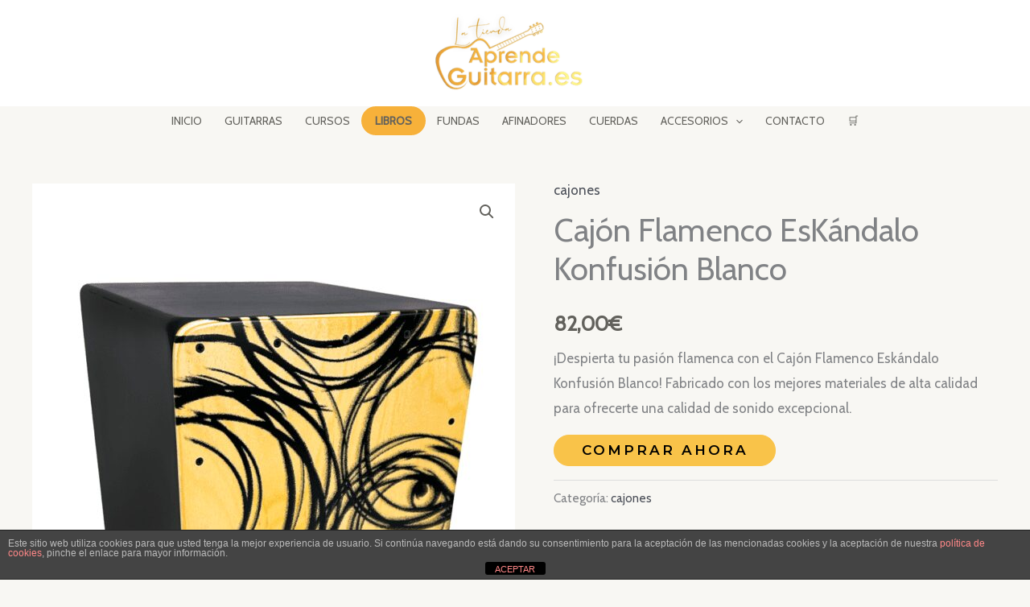

--- FILE ---
content_type: text/html; charset=UTF-8
request_url: https://tienda.aprendeguitarra.es/producto/cajon-flamenco-eskandalo-konfusion-blanco/
body_size: 18507
content:
<!DOCTYPE html>
<html lang="es">
<head>
<meta charset="UTF-8">
<meta name="viewport" content="width=device-width, initial-scale=1">
	<link rel="profile" href="https://gmpg.org/xfn/11"> 
	<meta name='robots' content='index, follow, max-image-preview:large, max-snippet:-1, max-video-preview:-1' />
	<style>img:is([sizes="auto" i], [sizes^="auto," i]) { contain-intrinsic-size: 3000px 1500px }</style>
		<!-- Pixel Cat Facebook Pixel Code -->
	<script>
	!function(f,b,e,v,n,t,s){if(f.fbq)return;n=f.fbq=function(){n.callMethod?
	n.callMethod.apply(n,arguments):n.queue.push(arguments)};if(!f._fbq)f._fbq=n;
	n.push=n;n.loaded=!0;n.version='2.0';n.queue=[];t=b.createElement(e);t.async=!0;
	t.src=v;s=b.getElementsByTagName(e)[0];s.parentNode.insertBefore(t,s)}(window,
	document,'script','https://connect.facebook.net/en_US/fbevents.js' );
	fbq( 'init', '434133877793399' );	</script>
	<!-- DO NOT MODIFY -->
	<!-- End Facebook Pixel Code -->
	
	<!-- This site is optimized with the Yoast SEO plugin v26.5 - https://yoast.com/wordpress/plugins/seo/ -->
	<title>Cajón Flamenco EsKándalo Konfusión Blanco - La tienda del guitarrista</title>
	<link rel="canonical" href="https://tienda.aprendeguitarra.es/producto/cajon-flamenco-eskandalo-konfusion-blanco/" />
	<meta property="og:locale" content="es_ES" />
	<meta property="og:type" content="article" />
	<meta property="og:title" content="Cajón Flamenco EsKándalo Konfusión Blanco - La tienda del guitarrista" />
	<meta property="og:description" content="¡Despierta tu pasión flamenca con el Cajón Flamenco Eskándalo Konfusión Blanco! Fabricado con los mejores materiales de alta calidad para ofrecerte una calidad de sonido excepcional." />
	<meta property="og:url" content="https://tienda.aprendeguitarra.es/producto/cajon-flamenco-eskandalo-konfusion-blanco/" />
	<meta property="og:site_name" content="La tienda del guitarrista" />
	<meta property="article:modified_time" content="2023-07-04T07:08:59+00:00" />
	<meta property="og:image" content="https://tienda.aprendeguitarra.es/wp-content/uploads/2023/07/6909.png" />
	<meta property="og:image:width" content="910" />
	<meta property="og:image:height" content="1280" />
	<meta property="og:image:type" content="image/png" />
	<meta name="twitter:card" content="summary_large_image" />
	<meta name="twitter:label1" content="Tiempo de lectura" />
	<meta name="twitter:data1" content="1 minuto" />
	<script type="application/ld+json" class="yoast-schema-graph">{"@context":"https://schema.org","@graph":[{"@type":"WebPage","@id":"https://tienda.aprendeguitarra.es/producto/cajon-flamenco-eskandalo-konfusion-blanco/","url":"https://tienda.aprendeguitarra.es/producto/cajon-flamenco-eskandalo-konfusion-blanco/","name":"Cajón Flamenco EsKándalo Konfusión Blanco - La tienda del guitarrista","isPartOf":{"@id":"https://tienda.aprendeguitarra.es/#website"},"primaryImageOfPage":{"@id":"https://tienda.aprendeguitarra.es/producto/cajon-flamenco-eskandalo-konfusion-blanco/#primaryimage"},"image":{"@id":"https://tienda.aprendeguitarra.es/producto/cajon-flamenco-eskandalo-konfusion-blanco/#primaryimage"},"thumbnailUrl":"https://tienda.aprendeguitarra.es/wp-content/uploads/2023/07/6909.jpg","datePublished":"2023-07-04T07:08:25+00:00","dateModified":"2023-07-04T07:08:59+00:00","breadcrumb":{"@id":"https://tienda.aprendeguitarra.es/producto/cajon-flamenco-eskandalo-konfusion-blanco/#breadcrumb"},"inLanguage":"es","potentialAction":[{"@type":"ReadAction","target":["https://tienda.aprendeguitarra.es/producto/cajon-flamenco-eskandalo-konfusion-blanco/"]}]},{"@type":"ImageObject","inLanguage":"es","@id":"https://tienda.aprendeguitarra.es/producto/cajon-flamenco-eskandalo-konfusion-blanco/#primaryimage","url":"https://tienda.aprendeguitarra.es/wp-content/uploads/2023/07/6909.jpg","contentUrl":"https://tienda.aprendeguitarra.es/wp-content/uploads/2023/07/6909.jpg","width":910,"height":1280},{"@type":"BreadcrumbList","@id":"https://tienda.aprendeguitarra.es/producto/cajon-flamenco-eskandalo-konfusion-blanco/#breadcrumb","itemListElement":[{"@type":"ListItem","position":1,"name":"Portada","item":"https://tienda.aprendeguitarra.es/"},{"@type":"ListItem","position":2,"name":"Shop","item":"https://tienda.aprendeguitarra.es/shop/"},{"@type":"ListItem","position":3,"name":"Cajón Flamenco EsKándalo Konfusión Blanco"}]},{"@type":"WebSite","@id":"https://tienda.aprendeguitarra.es/#website","url":"https://tienda.aprendeguitarra.es/","name":"La tienda del guitarrista","description":"Tienda Online para el Guitarrista","publisher":{"@id":"https://tienda.aprendeguitarra.es/#organization"},"potentialAction":[{"@type":"SearchAction","target":{"@type":"EntryPoint","urlTemplate":"https://tienda.aprendeguitarra.es/?s={search_term_string}"},"query-input":{"@type":"PropertyValueSpecification","valueRequired":true,"valueName":"search_term_string"}}],"inLanguage":"es"},{"@type":"Organization","@id":"https://tienda.aprendeguitarra.es/#organization","name":"La tienda del guitarrista","url":"https://tienda.aprendeguitarra.es/","logo":{"@type":"ImageObject","inLanguage":"es","@id":"https://tienda.aprendeguitarra.es/#/schema/logo/image/","url":"https://tienda.aprendeguitarra.es/wp-content/uploads/2023/02/cropped-La-tienda.png","contentUrl":"https://tienda.aprendeguitarra.es/wp-content/uploads/2023/02/cropped-La-tienda.png","width":300,"height":147,"caption":"La tienda del guitarrista"},"image":{"@id":"https://tienda.aprendeguitarra.es/#/schema/logo/image/"}}]}</script>
	<!-- / Yoast SEO plugin. -->


<link rel='dns-prefetch' href='//js.stripe.com' />
<link rel='dns-prefetch' href='//fonts.googleapis.com' />
<link rel="alternate" type="application/rss+xml" title="La tienda del guitarrista &raquo; Feed" href="https://tienda.aprendeguitarra.es/feed/" />
<link rel="alternate" type="application/rss+xml" title="La tienda del guitarrista &raquo; Feed de los comentarios" href="https://tienda.aprendeguitarra.es/comments/feed/" />
<link rel="alternate" type="application/rss+xml" title="La tienda del guitarrista &raquo; Comentario Cajón Flamenco EsKándalo Konfusión Blanco del feed" href="https://tienda.aprendeguitarra.es/producto/cajon-flamenco-eskandalo-konfusion-blanco/feed/" />
		<style>
			.lazyload,
			.lazyloading {
				max-width: 100%;
			}
		</style>
		<style id='joinchat-button-style-inline-css'>
.wp-block-joinchat-button{border:none!important;text-align:center}.wp-block-joinchat-button figure{display:table;margin:0 auto;padding:0}.wp-block-joinchat-button figcaption{font:normal normal 400 .6em/2em var(--wp--preset--font-family--system-font,sans-serif);margin:0;padding:0}.wp-block-joinchat-button .joinchat-button__qr{background-color:#fff;border:6px solid #25d366;border-radius:30px;box-sizing:content-box;display:block;height:200px;margin:auto;overflow:hidden;padding:10px;width:200px}.wp-block-joinchat-button .joinchat-button__qr canvas,.wp-block-joinchat-button .joinchat-button__qr img{display:block;margin:auto}.wp-block-joinchat-button .joinchat-button__link{align-items:center;background-color:#25d366;border:6px solid #25d366;border-radius:30px;display:inline-flex;flex-flow:row nowrap;justify-content:center;line-height:1.25em;margin:0 auto;text-decoration:none}.wp-block-joinchat-button .joinchat-button__link:before{background:transparent var(--joinchat-ico) no-repeat center;background-size:100%;content:"";display:block;height:1.5em;margin:-.75em .75em -.75em 0;width:1.5em}.wp-block-joinchat-button figure+.joinchat-button__link{margin-top:10px}@media (orientation:landscape)and (min-height:481px),(orientation:portrait)and (min-width:481px){.wp-block-joinchat-button.joinchat-button--qr-only figure+.joinchat-button__link{display:none}}@media (max-width:480px),(orientation:landscape)and (max-height:480px){.wp-block-joinchat-button figure{display:none}}

</style>
<style id='global-styles-inline-css'>
:root{--wp--preset--aspect-ratio--square: 1;--wp--preset--aspect-ratio--4-3: 4/3;--wp--preset--aspect-ratio--3-4: 3/4;--wp--preset--aspect-ratio--3-2: 3/2;--wp--preset--aspect-ratio--2-3: 2/3;--wp--preset--aspect-ratio--16-9: 16/9;--wp--preset--aspect-ratio--9-16: 9/16;--wp--preset--color--black: #000000;--wp--preset--color--cyan-bluish-gray: #abb8c3;--wp--preset--color--white: #ffffff;--wp--preset--color--pale-pink: #f78da7;--wp--preset--color--vivid-red: #cf2e2e;--wp--preset--color--luminous-vivid-orange: #ff6900;--wp--preset--color--luminous-vivid-amber: #fcb900;--wp--preset--color--light-green-cyan: #7bdcb5;--wp--preset--color--vivid-green-cyan: #00d084;--wp--preset--color--pale-cyan-blue: #8ed1fc;--wp--preset--color--vivid-cyan-blue: #0693e3;--wp--preset--color--vivid-purple: #9b51e0;--wp--preset--color--ast-global-color-0: var(--ast-global-color-0);--wp--preset--color--ast-global-color-1: var(--ast-global-color-1);--wp--preset--color--ast-global-color-2: var(--ast-global-color-2);--wp--preset--color--ast-global-color-3: var(--ast-global-color-3);--wp--preset--color--ast-global-color-4: var(--ast-global-color-4);--wp--preset--color--ast-global-color-5: var(--ast-global-color-5);--wp--preset--color--ast-global-color-6: var(--ast-global-color-6);--wp--preset--color--ast-global-color-7: var(--ast-global-color-7);--wp--preset--color--ast-global-color-8: var(--ast-global-color-8);--wp--preset--gradient--vivid-cyan-blue-to-vivid-purple: linear-gradient(135deg,rgba(6,147,227,1) 0%,rgb(155,81,224) 100%);--wp--preset--gradient--light-green-cyan-to-vivid-green-cyan: linear-gradient(135deg,rgb(122,220,180) 0%,rgb(0,208,130) 100%);--wp--preset--gradient--luminous-vivid-amber-to-luminous-vivid-orange: linear-gradient(135deg,rgba(252,185,0,1) 0%,rgba(255,105,0,1) 100%);--wp--preset--gradient--luminous-vivid-orange-to-vivid-red: linear-gradient(135deg,rgba(255,105,0,1) 0%,rgb(207,46,46) 100%);--wp--preset--gradient--very-light-gray-to-cyan-bluish-gray: linear-gradient(135deg,rgb(238,238,238) 0%,rgb(169,184,195) 100%);--wp--preset--gradient--cool-to-warm-spectrum: linear-gradient(135deg,rgb(74,234,220) 0%,rgb(151,120,209) 20%,rgb(207,42,186) 40%,rgb(238,44,130) 60%,rgb(251,105,98) 80%,rgb(254,248,76) 100%);--wp--preset--gradient--blush-light-purple: linear-gradient(135deg,rgb(255,206,236) 0%,rgb(152,150,240) 100%);--wp--preset--gradient--blush-bordeaux: linear-gradient(135deg,rgb(254,205,165) 0%,rgb(254,45,45) 50%,rgb(107,0,62) 100%);--wp--preset--gradient--luminous-dusk: linear-gradient(135deg,rgb(255,203,112) 0%,rgb(199,81,192) 50%,rgb(65,88,208) 100%);--wp--preset--gradient--pale-ocean: linear-gradient(135deg,rgb(255,245,203) 0%,rgb(182,227,212) 50%,rgb(51,167,181) 100%);--wp--preset--gradient--electric-grass: linear-gradient(135deg,rgb(202,248,128) 0%,rgb(113,206,126) 100%);--wp--preset--gradient--midnight: linear-gradient(135deg,rgb(2,3,129) 0%,rgb(40,116,252) 100%);--wp--preset--font-size--small: 13px;--wp--preset--font-size--medium: 20px;--wp--preset--font-size--large: 36px;--wp--preset--font-size--x-large: 42px;--wp--preset--spacing--20: 0.44rem;--wp--preset--spacing--30: 0.67rem;--wp--preset--spacing--40: 1rem;--wp--preset--spacing--50: 1.5rem;--wp--preset--spacing--60: 2.25rem;--wp--preset--spacing--70: 3.38rem;--wp--preset--spacing--80: 5.06rem;--wp--preset--shadow--natural: 6px 6px 9px rgba(0, 0, 0, 0.2);--wp--preset--shadow--deep: 12px 12px 50px rgba(0, 0, 0, 0.4);--wp--preset--shadow--sharp: 6px 6px 0px rgba(0, 0, 0, 0.2);--wp--preset--shadow--outlined: 6px 6px 0px -3px rgba(255, 255, 255, 1), 6px 6px rgba(0, 0, 0, 1);--wp--preset--shadow--crisp: 6px 6px 0px rgba(0, 0, 0, 1);}:root { --wp--style--global--content-size: var(--wp--custom--ast-content-width-size);--wp--style--global--wide-size: var(--wp--custom--ast-wide-width-size); }:where(body) { margin: 0; }.wp-site-blocks > .alignleft { float: left; margin-right: 2em; }.wp-site-blocks > .alignright { float: right; margin-left: 2em; }.wp-site-blocks > .aligncenter { justify-content: center; margin-left: auto; margin-right: auto; }:where(.wp-site-blocks) > * { margin-block-start: 24px; margin-block-end: 0; }:where(.wp-site-blocks) > :first-child { margin-block-start: 0; }:where(.wp-site-blocks) > :last-child { margin-block-end: 0; }:root { --wp--style--block-gap: 24px; }:root :where(.is-layout-flow) > :first-child{margin-block-start: 0;}:root :where(.is-layout-flow) > :last-child{margin-block-end: 0;}:root :where(.is-layout-flow) > *{margin-block-start: 24px;margin-block-end: 0;}:root :where(.is-layout-constrained) > :first-child{margin-block-start: 0;}:root :where(.is-layout-constrained) > :last-child{margin-block-end: 0;}:root :where(.is-layout-constrained) > *{margin-block-start: 24px;margin-block-end: 0;}:root :where(.is-layout-flex){gap: 24px;}:root :where(.is-layout-grid){gap: 24px;}.is-layout-flow > .alignleft{float: left;margin-inline-start: 0;margin-inline-end: 2em;}.is-layout-flow > .alignright{float: right;margin-inline-start: 2em;margin-inline-end: 0;}.is-layout-flow > .aligncenter{margin-left: auto !important;margin-right: auto !important;}.is-layout-constrained > .alignleft{float: left;margin-inline-start: 0;margin-inline-end: 2em;}.is-layout-constrained > .alignright{float: right;margin-inline-start: 2em;margin-inline-end: 0;}.is-layout-constrained > .aligncenter{margin-left: auto !important;margin-right: auto !important;}.is-layout-constrained > :where(:not(.alignleft):not(.alignright):not(.alignfull)){max-width: var(--wp--style--global--content-size);margin-left: auto !important;margin-right: auto !important;}.is-layout-constrained > .alignwide{max-width: var(--wp--style--global--wide-size);}body .is-layout-flex{display: flex;}.is-layout-flex{flex-wrap: wrap;align-items: center;}.is-layout-flex > :is(*, div){margin: 0;}body .is-layout-grid{display: grid;}.is-layout-grid > :is(*, div){margin: 0;}body{padding-top: 0px;padding-right: 0px;padding-bottom: 0px;padding-left: 0px;}a:where(:not(.wp-element-button)){text-decoration: none;}:root :where(.wp-element-button, .wp-block-button__link){background-color: #32373c;border-width: 0;color: #fff;font-family: inherit;font-size: inherit;line-height: inherit;padding: calc(0.667em + 2px) calc(1.333em + 2px);text-decoration: none;}.has-black-color{color: var(--wp--preset--color--black) !important;}.has-cyan-bluish-gray-color{color: var(--wp--preset--color--cyan-bluish-gray) !important;}.has-white-color{color: var(--wp--preset--color--white) !important;}.has-pale-pink-color{color: var(--wp--preset--color--pale-pink) !important;}.has-vivid-red-color{color: var(--wp--preset--color--vivid-red) !important;}.has-luminous-vivid-orange-color{color: var(--wp--preset--color--luminous-vivid-orange) !important;}.has-luminous-vivid-amber-color{color: var(--wp--preset--color--luminous-vivid-amber) !important;}.has-light-green-cyan-color{color: var(--wp--preset--color--light-green-cyan) !important;}.has-vivid-green-cyan-color{color: var(--wp--preset--color--vivid-green-cyan) !important;}.has-pale-cyan-blue-color{color: var(--wp--preset--color--pale-cyan-blue) !important;}.has-vivid-cyan-blue-color{color: var(--wp--preset--color--vivid-cyan-blue) !important;}.has-vivid-purple-color{color: var(--wp--preset--color--vivid-purple) !important;}.has-ast-global-color-0-color{color: var(--wp--preset--color--ast-global-color-0) !important;}.has-ast-global-color-1-color{color: var(--wp--preset--color--ast-global-color-1) !important;}.has-ast-global-color-2-color{color: var(--wp--preset--color--ast-global-color-2) !important;}.has-ast-global-color-3-color{color: var(--wp--preset--color--ast-global-color-3) !important;}.has-ast-global-color-4-color{color: var(--wp--preset--color--ast-global-color-4) !important;}.has-ast-global-color-5-color{color: var(--wp--preset--color--ast-global-color-5) !important;}.has-ast-global-color-6-color{color: var(--wp--preset--color--ast-global-color-6) !important;}.has-ast-global-color-7-color{color: var(--wp--preset--color--ast-global-color-7) !important;}.has-ast-global-color-8-color{color: var(--wp--preset--color--ast-global-color-8) !important;}.has-black-background-color{background-color: var(--wp--preset--color--black) !important;}.has-cyan-bluish-gray-background-color{background-color: var(--wp--preset--color--cyan-bluish-gray) !important;}.has-white-background-color{background-color: var(--wp--preset--color--white) !important;}.has-pale-pink-background-color{background-color: var(--wp--preset--color--pale-pink) !important;}.has-vivid-red-background-color{background-color: var(--wp--preset--color--vivid-red) !important;}.has-luminous-vivid-orange-background-color{background-color: var(--wp--preset--color--luminous-vivid-orange) !important;}.has-luminous-vivid-amber-background-color{background-color: var(--wp--preset--color--luminous-vivid-amber) !important;}.has-light-green-cyan-background-color{background-color: var(--wp--preset--color--light-green-cyan) !important;}.has-vivid-green-cyan-background-color{background-color: var(--wp--preset--color--vivid-green-cyan) !important;}.has-pale-cyan-blue-background-color{background-color: var(--wp--preset--color--pale-cyan-blue) !important;}.has-vivid-cyan-blue-background-color{background-color: var(--wp--preset--color--vivid-cyan-blue) !important;}.has-vivid-purple-background-color{background-color: var(--wp--preset--color--vivid-purple) !important;}.has-ast-global-color-0-background-color{background-color: var(--wp--preset--color--ast-global-color-0) !important;}.has-ast-global-color-1-background-color{background-color: var(--wp--preset--color--ast-global-color-1) !important;}.has-ast-global-color-2-background-color{background-color: var(--wp--preset--color--ast-global-color-2) !important;}.has-ast-global-color-3-background-color{background-color: var(--wp--preset--color--ast-global-color-3) !important;}.has-ast-global-color-4-background-color{background-color: var(--wp--preset--color--ast-global-color-4) !important;}.has-ast-global-color-5-background-color{background-color: var(--wp--preset--color--ast-global-color-5) !important;}.has-ast-global-color-6-background-color{background-color: var(--wp--preset--color--ast-global-color-6) !important;}.has-ast-global-color-7-background-color{background-color: var(--wp--preset--color--ast-global-color-7) !important;}.has-ast-global-color-8-background-color{background-color: var(--wp--preset--color--ast-global-color-8) !important;}.has-black-border-color{border-color: var(--wp--preset--color--black) !important;}.has-cyan-bluish-gray-border-color{border-color: var(--wp--preset--color--cyan-bluish-gray) !important;}.has-white-border-color{border-color: var(--wp--preset--color--white) !important;}.has-pale-pink-border-color{border-color: var(--wp--preset--color--pale-pink) !important;}.has-vivid-red-border-color{border-color: var(--wp--preset--color--vivid-red) !important;}.has-luminous-vivid-orange-border-color{border-color: var(--wp--preset--color--luminous-vivid-orange) !important;}.has-luminous-vivid-amber-border-color{border-color: var(--wp--preset--color--luminous-vivid-amber) !important;}.has-light-green-cyan-border-color{border-color: var(--wp--preset--color--light-green-cyan) !important;}.has-vivid-green-cyan-border-color{border-color: var(--wp--preset--color--vivid-green-cyan) !important;}.has-pale-cyan-blue-border-color{border-color: var(--wp--preset--color--pale-cyan-blue) !important;}.has-vivid-cyan-blue-border-color{border-color: var(--wp--preset--color--vivid-cyan-blue) !important;}.has-vivid-purple-border-color{border-color: var(--wp--preset--color--vivid-purple) !important;}.has-ast-global-color-0-border-color{border-color: var(--wp--preset--color--ast-global-color-0) !important;}.has-ast-global-color-1-border-color{border-color: var(--wp--preset--color--ast-global-color-1) !important;}.has-ast-global-color-2-border-color{border-color: var(--wp--preset--color--ast-global-color-2) !important;}.has-ast-global-color-3-border-color{border-color: var(--wp--preset--color--ast-global-color-3) !important;}.has-ast-global-color-4-border-color{border-color: var(--wp--preset--color--ast-global-color-4) !important;}.has-ast-global-color-5-border-color{border-color: var(--wp--preset--color--ast-global-color-5) !important;}.has-ast-global-color-6-border-color{border-color: var(--wp--preset--color--ast-global-color-6) !important;}.has-ast-global-color-7-border-color{border-color: var(--wp--preset--color--ast-global-color-7) !important;}.has-ast-global-color-8-border-color{border-color: var(--wp--preset--color--ast-global-color-8) !important;}.has-vivid-cyan-blue-to-vivid-purple-gradient-background{background: var(--wp--preset--gradient--vivid-cyan-blue-to-vivid-purple) !important;}.has-light-green-cyan-to-vivid-green-cyan-gradient-background{background: var(--wp--preset--gradient--light-green-cyan-to-vivid-green-cyan) !important;}.has-luminous-vivid-amber-to-luminous-vivid-orange-gradient-background{background: var(--wp--preset--gradient--luminous-vivid-amber-to-luminous-vivid-orange) !important;}.has-luminous-vivid-orange-to-vivid-red-gradient-background{background: var(--wp--preset--gradient--luminous-vivid-orange-to-vivid-red) !important;}.has-very-light-gray-to-cyan-bluish-gray-gradient-background{background: var(--wp--preset--gradient--very-light-gray-to-cyan-bluish-gray) !important;}.has-cool-to-warm-spectrum-gradient-background{background: var(--wp--preset--gradient--cool-to-warm-spectrum) !important;}.has-blush-light-purple-gradient-background{background: var(--wp--preset--gradient--blush-light-purple) !important;}.has-blush-bordeaux-gradient-background{background: var(--wp--preset--gradient--blush-bordeaux) !important;}.has-luminous-dusk-gradient-background{background: var(--wp--preset--gradient--luminous-dusk) !important;}.has-pale-ocean-gradient-background{background: var(--wp--preset--gradient--pale-ocean) !important;}.has-electric-grass-gradient-background{background: var(--wp--preset--gradient--electric-grass) !important;}.has-midnight-gradient-background{background: var(--wp--preset--gradient--midnight) !important;}.has-small-font-size{font-size: var(--wp--preset--font-size--small) !important;}.has-medium-font-size{font-size: var(--wp--preset--font-size--medium) !important;}.has-large-font-size{font-size: var(--wp--preset--font-size--large) !important;}.has-x-large-font-size{font-size: var(--wp--preset--font-size--x-large) !important;}
:root :where(.wp-block-pullquote){font-size: 1.5em;line-height: 1.6;}
</style>
<style id='woocommerce-inline-inline-css'>
.woocommerce form .form-row .required { visibility: visible; }
</style>
<link rel='stylesheet' id='wpo_min-header-0-css' href='https://tienda.aprendeguitarra.es/wp-content/cache/wpo-minify/1766227020/assets/wpo-minify-header-15d168be.min.css' media='all' />
<link rel='stylesheet' id='wpo_min-header-1-css' href='https://tienda.aprendeguitarra.es/wp-content/cache/wpo-minify/1766227020/assets/wpo-minify-header-eee51421.min.css' media='only screen and (max-width: 921px)' />
<link rel='stylesheet' id='wpo_min-header-2-css' href='https://tienda.aprendeguitarra.es/wp-content/cache/wpo-minify/1766227020/assets/wpo-minify-header-f30a60b5.min.css' media='all' />
<script type="text/template" id="tmpl-variation-template">
	<div class="woocommerce-variation-description">{{{ data.variation.variation_description }}}</div>
	<div class="woocommerce-variation-price">{{{ data.variation.price_html }}}</div>
	<div class="woocommerce-variation-availability">{{{ data.variation.availability_html }}}</div>
</script>
<script type="text/template" id="tmpl-unavailable-variation-template">
	<p role="alert">Lo siento, este producto no está disponible. Por favor, elige otra combinación.</p>
</script>
<script id="wpo_min-header-0-js-extra">
var cdp_cookies_info = {"url_plugin":"https:\/\/tienda.aprendeguitarra.es\/wp-content\/plugins\/asesor-cookies-para-la-ley-en-espana\/plugin.php","url_admin_ajax":"https:\/\/tienda.aprendeguitarra.es\/wp-admin\/admin-ajax.php"};
</script>
<script src="https://tienda.aprendeguitarra.es/wp-content/cache/wpo-minify/1766227020/assets/wpo-minify-header-ea862219.min.js" id="wpo_min-header-0-js"></script>
<script id="wpo_min-header-1-js-extra">
var wc_add_to_cart_params = {"ajax_url":"\/wp-admin\/admin-ajax.php","wc_ajax_url":"\/?wc-ajax=%%endpoint%%","i18n_view_cart":"Ver carrito","cart_url":"https:\/\/tienda.aprendeguitarra.es\/cart\/","is_cart":"","cart_redirect_after_add":"no"};
var wc_single_product_params = {"i18n_required_rating_text":"Por favor elige una puntuaci\u00f3n","i18n_rating_options":["1 de 5 estrellas","2 de 5 estrellas","3 de 5 estrellas","4 de 5 estrellas","5 de 5 estrellas"],"i18n_product_gallery_trigger_text":"Ver galer\u00eda de im\u00e1genes a pantalla completa","review_rating_required":"yes","flexslider":{"rtl":false,"animation":"slide","smoothHeight":true,"directionNav":false,"controlNav":"thumbnails","slideshow":false,"animationSpeed":500,"animationLoop":false,"allowOneSlide":false},"zoom_enabled":"1","zoom_options":[],"photoswipe_enabled":"1","photoswipe_options":{"shareEl":false,"closeOnScroll":false,"history":false,"hideAnimationDuration":0,"showAnimationDuration":0},"flexslider_enabled":"1"};
var woocommerce_params = {"ajax_url":"\/wp-admin\/admin-ajax.php","wc_ajax_url":"\/?wc-ajax=%%endpoint%%","i18n_password_show":"Mostrar contrase\u00f1a","i18n_password_hide":"Ocultar contrase\u00f1a"};
</script>
<script src="https://tienda.aprendeguitarra.es/wp-content/cache/wpo-minify/1766227020/assets/wpo-minify-header-34586c9d.min.js" id="wpo_min-header-1-js" defer data-wp-strategy="defer"></script>
<script id="wpo_min-header-2-js-extra">
var _wpUtilSettings = {"ajax":{"url":"\/wp-admin\/admin-ajax.php"}};
</script>
<script src="https://tienda.aprendeguitarra.es/wp-content/cache/wpo-minify/1766227020/assets/wpo-minify-header-2d42311c.min.js" id="wpo_min-header-2-js"></script>
<script id="wpo_min-header-3-js-extra">
var _wpUtilSettings = {"ajax":{"url":"\/wp-admin\/admin-ajax.php"}};
var wc_add_to_cart_variation_params = {"wc_ajax_url":"\/?wc-ajax=%%endpoint%%","i18n_no_matching_variations_text":"Lo siento, no hay productos que igualen tu selecci\u00f3n. Por favor, escoge una combinaci\u00f3n diferente.","i18n_make_a_selection_text":"Elige las opciones del producto antes de a\u00f1adir este producto a tu carrito.","i18n_unavailable_text":"Lo siento, este producto no est\u00e1 disponible. Por favor, elige otra combinaci\u00f3n.","i18n_reset_alert_text":"Se ha restablecido tu selecci\u00f3n. Por favor, elige alguna opci\u00f3n del producto antes de poder a\u00f1adir este producto a tu carrito."};
</script>
<script src="https://tienda.aprendeguitarra.es/wp-content/cache/wpo-minify/1766227020/assets/wpo-minify-header-30a5175c.min.js" id="wpo_min-header-3-js" defer data-wp-strategy="defer"></script>
<script src="https://js.stripe.com/v3/" id="sandhills-stripe-js-v3-js"></script>
<link rel="https://api.w.org/" href="https://tienda.aprendeguitarra.es/wp-json/" /><link rel="alternate" title="JSON" type="application/json" href="https://tienda.aprendeguitarra.es/wp-json/wp/v2/product/245459" /><link rel="EditURI" type="application/rsd+xml" title="RSD" href="https://tienda.aprendeguitarra.es/xmlrpc.php?rsd" />
<meta name="generator" content="WordPress 6.8.3" />
<meta name="generator" content="WooCommerce 10.4.3" />
<link rel='shortlink' href='https://tienda.aprendeguitarra.es/?p=245459' />
<link rel="alternate" title="oEmbed (JSON)" type="application/json+oembed" href="https://tienda.aprendeguitarra.es/wp-json/oembed/1.0/embed?url=https%3A%2F%2Ftienda.aprendeguitarra.es%2Fproducto%2Fcajon-flamenco-eskandalo-konfusion-blanco%2F" />
<link rel="alternate" title="oEmbed (XML)" type="text/xml+oembed" href="https://tienda.aprendeguitarra.es/wp-json/oembed/1.0/embed?url=https%3A%2F%2Ftienda.aprendeguitarra.es%2Fproducto%2Fcajon-flamenco-eskandalo-konfusion-blanco%2F&#038;format=xml" />
<style type="text/css">.aawp .aawp-tb__row--highlight{background-color:#256aaf;}.aawp .aawp-tb__row--highlight{color:#fff;}.aawp .aawp-tb__row--highlight a{color:#fff;}</style><meta name="ti-site-data" content="eyJyIjoiMTowITc6MCEzMDowIiwibyI6Imh0dHBzOlwvXC90aWVuZGEuYXByZW5kZWd1aXRhcnJhLmVzXC93cC1hZG1pblwvYWRtaW4tYWpheC5waHA/YWN0aW9uPXRpX29ubGluZV91c2Vyc19nb29nbGUmYW1wO3A9JTJGcHJvZHVjdG8lMkZjYWpvbi1mbGFtZW5jby1lc2thbmRhbG8ta29uZnVzaW9uLWJsYW5jbyUyRiZhbXA7X3dwbm9uY2U9Y2U3ZWVkZjY4NSJ9" /><meta name="generator" content="Easy Digital Downloads v3.6.2" />
		<script>
			document.documentElement.className = document.documentElement.className.replace('no-js', 'js');
		</script>
				<style>
			.no-js img.lazyload {
				display: none;
			}

			figure.wp-block-image img.lazyloading {
				min-width: 150px;
			}

			.lazyload,
			.lazyloading {
				--smush-placeholder-width: 100px;
				--smush-placeholder-aspect-ratio: 1/1;
				width: var(--smush-image-width, var(--smush-placeholder-width)) !important;
				aspect-ratio: var(--smush-image-aspect-ratio, var(--smush-placeholder-aspect-ratio)) !important;
			}

						.lazyload, .lazyloading {
				opacity: 0;
			}

			.lazyloaded {
				opacity: 1;
				transition: opacity 400ms;
				transition-delay: 0ms;
			}

					</style>
			<noscript><style>.woocommerce-product-gallery{ opacity: 1 !important; }</style></noscript>
	<style id="uagb-style-frontend-245459">.uag-blocks-common-selector{z-index:var(--z-index-desktop) !important}@media (max-width: 976px){.uag-blocks-common-selector{z-index:var(--z-index-tablet) !important}}@media (max-width: 767px){.uag-blocks-common-selector{z-index:var(--z-index-mobile) !important}}
</style><link rel="icon" href="https://tienda.aprendeguitarra.es/wp-content/uploads/2023/02/cropped-cropped-Aprende-Guitarra-logo-web-2-32x32.png" sizes="32x32" />
<link rel="icon" href="https://tienda.aprendeguitarra.es/wp-content/uploads/2023/02/cropped-cropped-Aprende-Guitarra-logo-web-2-192x192.png" sizes="192x192" />
<link rel="apple-touch-icon" href="https://tienda.aprendeguitarra.es/wp-content/uploads/2023/02/cropped-cropped-Aprende-Guitarra-logo-web-2-180x180.png" />
<meta name="msapplication-TileImage" content="https://tienda.aprendeguitarra.es/wp-content/uploads/2023/02/cropped-cropped-Aprende-Guitarra-logo-web-2-270x270.png" />
		<style id="wp-custom-css">
			.boton-libro {
  background-color: #F7B13A;
  border: 2px solid #F7B13A;
  border-radius: 20px;
  color: #ffffff;
  cursor: pointer;
  display: inline-block;
  font-size: 16px;
  font-weight: bold;
  padding: 1px 1px;
  text-align: center;
  text-transform: uppercase;
  transition: all 0.3s ease;
}

.boton-libro:hover {
  background-color: #100B09;
  color: #100B09;
}
		</style>
		</head>

<body  class="wp-singular product-template-default single single-product postid-245459 wp-custom-logo wp-embed-responsive wp-theme-astra theme-astra aawp-custom woocommerce woocommerce-page woocommerce-no-js edd-js-none cfvsw-label-none cfvsw-product-page ast-desktop ast-plain-container ast-no-sidebar astra-4.11.17 ast-blog-single-style-1 ast-custom-post-type ast-single-post ast-woocommerce-cart-menu ast-inherit-site-logo-transparent ast-hfb-header ast-normal-title-enabled astra-addon-4.7.2">
	<style>.edd-js-none .edd-has-js, .edd-js .edd-no-js, body.edd-js input.edd-no-js { display: none; }</style>
	<script>/* <![CDATA[ */(function(){var c = document.body.classList;c.remove('edd-js-none');c.add('edd-js');})();/* ]]> */</script>
	
<a
	class="skip-link screen-reader-text"
	href="#content">
		Ir al contenido</a>

<div
class="hfeed site" id="page">
			<header
		class="site-header ast-primary-submenu-animation-fade header-main-layout-2 ast-primary-menu-enabled ast-logo-title-inline ast-builder-menu-toggle-icon ast-mobile-header-stack" id="masthead" itemtype="https://schema.org/WPHeader" itemscope="itemscope" itemid="#masthead"		>
			<div id="ast-desktop-header" data-toggle-type="dropdown">
		<div class="ast-main-header-wrap main-header-bar-wrap ">
		<div class="ast-primary-header-bar ast-primary-header main-header-bar site-header-focus-item" data-section="section-primary-header-builder">
						<div class="site-primary-header-wrap ast-builder-grid-row-container site-header-focus-item ast-container" data-section="section-primary-header-builder">
				<div class="ast-builder-grid-row ast-grid-center-col-layout-only ast-flex ast-grid-center-col-layout">
																		<div class="site-header-primary-section-center site-header-section ast-flex ast-grid-section-center">
										<div class="ast-builder-layout-element ast-flex site-header-focus-item" data-section="title_tagline">
							<div
				class="site-branding ast-site-identity" itemtype="https://schema.org/Organization" itemscope="itemscope"				>
					<span class="site-logo-img"><a href="https://tienda.aprendeguitarra.es/" class="custom-logo-link" rel="home"><img width="200" height="98" data-src="https://tienda.aprendeguitarra.es/wp-content/uploads/2023/02/cropped-La-tienda-200x98.png" class="custom-logo lazyload" alt="la tienda del guitarrista" decoding="async" data-srcset="https://tienda.aprendeguitarra.es/wp-content/uploads/2023/02/cropped-La-tienda-200x98.png 200w, https://tienda.aprendeguitarra.es/wp-content/uploads/2023/02/cropped-La-tienda.png 300w" data-sizes="(max-width: 200px) 100vw, 200px" src="[data-uri]" style="--smush-placeholder-width: 200px; --smush-placeholder-aspect-ratio: 200/98;" /></a></span>				</div>
			<!-- .site-branding -->
					</div>
									</div>
																		</div>
					</div>
								</div>
			</div>
		<div class="ast-below-header-wrap  ">
		<div class="ast-below-header-bar ast-below-header  site-header-focus-item" data-section="section-below-header-builder">
						<div class="site-below-header-wrap ast-builder-grid-row-container site-header-focus-item ast-container" data-section="section-below-header-builder">
				<div class="ast-builder-grid-row ast-grid-center-col-layout-only ast-flex ast-grid-center-col-layout">
																		<div class="site-header-below-section-center site-header-section ast-flex ast-grid-section-center">
										<div class="ast-builder-menu-1 ast-builder-menu ast-flex ast-builder-menu-1-focus-item ast-builder-layout-element site-header-focus-item" data-section="section-hb-menu-1">
			<div class="ast-main-header-bar-alignment"><div class="main-header-bar-navigation"><nav class="site-navigation ast-flex-grow-1 navigation-accessibility site-header-focus-item" id="primary-site-navigation-desktop" aria-label="Navegación del sitio principal" itemtype="https://schema.org/SiteNavigationElement" itemscope="itemscope"><div class="main-navigation ast-inline-flex"><ul id="ast-hf-menu-1" class="main-header-menu ast-menu-shadow ast-nav-menu ast-flex  submenu-with-border astra-menu-animation-fade  stack-on-mobile ast-mega-menu-enabled"><li id="menu-item-244096" class="menu-item menu-item-type-post_type menu-item-object-page menu-item-home menu-item-244096"><a href="https://tienda.aprendeguitarra.es/" class="menu-link"><span class="ast-icon icon-arrow"><svg class="ast-arrow-svg" xmlns="http://www.w3.org/2000/svg" xmlns:xlink="http://www.w3.org/1999/xlink" version="1.1" x="0px" y="0px" width="26px" height="16.043px" viewBox="57 35.171 26 16.043" enable-background="new 57 35.171 26 16.043" xml:space="preserve">
                <path d="M57.5,38.193l12.5,12.5l12.5-12.5l-2.5-2.5l-10,10l-10-10L57.5,38.193z" />
                </svg></span><span class="menu-text">Inicio</span></a></li><li id="menu-item-244135" class="menu-item menu-item-type-post_type menu-item-object-page menu-item-244135"><a href="https://tienda.aprendeguitarra.es/guitarras/" class="menu-link"><span class="ast-icon icon-arrow"><svg class="ast-arrow-svg" xmlns="http://www.w3.org/2000/svg" xmlns:xlink="http://www.w3.org/1999/xlink" version="1.1" x="0px" y="0px" width="26px" height="16.043px" viewBox="57 35.171 26 16.043" enable-background="new 57 35.171 26 16.043" xml:space="preserve">
                <path d="M57.5,38.193l12.5,12.5l12.5-12.5l-2.5-2.5l-10,10l-10-10L57.5,38.193z" />
                </svg></span><span class="menu-text">Guitarras</span></a></li><li id="menu-item-245161" class="menu-item menu-item-type-custom menu-item-object-custom menu-item-245161"><a href="https://cursos.aprendeguitarra.es/cursos-disponibles-2/" class="menu-link"><span class="ast-icon icon-arrow"><svg class="ast-arrow-svg" xmlns="http://www.w3.org/2000/svg" xmlns:xlink="http://www.w3.org/1999/xlink" version="1.1" x="0px" y="0px" width="26px" height="16.043px" viewBox="57 35.171 26 16.043" enable-background="new 57 35.171 26 16.043" xml:space="preserve">
                <path d="M57.5,38.193l12.5,12.5l12.5-12.5l-2.5-2.5l-10,10l-10-10L57.5,38.193z" />
                </svg></span><span class="menu-text">CURSOS</span></a></li><li id="menu-item-244131" class="boton-libro menu-item menu-item-type-post_type menu-item-object-page menu-item-244131"><a href="https://tienda.aprendeguitarra.es/libros-2/" class="menu-link"><span class="ast-icon icon-arrow"><svg class="ast-arrow-svg" xmlns="http://www.w3.org/2000/svg" xmlns:xlink="http://www.w3.org/1999/xlink" version="1.1" x="0px" y="0px" width="26px" height="16.043px" viewBox="57 35.171 26 16.043" enable-background="new 57 35.171 26 16.043" xml:space="preserve">
                <path d="M57.5,38.193l12.5,12.5l12.5-12.5l-2.5-2.5l-10,10l-10-10L57.5,38.193z" />
                </svg></span><span class="menu-text">Libros</span></a></li><li id="menu-item-244132" class="menu-item menu-item-type-post_type menu-item-object-page menu-item-244132"><a href="https://tienda.aprendeguitarra.es/fundas/" class="menu-link"><span class="ast-icon icon-arrow"><svg class="ast-arrow-svg" xmlns="http://www.w3.org/2000/svg" xmlns:xlink="http://www.w3.org/1999/xlink" version="1.1" x="0px" y="0px" width="26px" height="16.043px" viewBox="57 35.171 26 16.043" enable-background="new 57 35.171 26 16.043" xml:space="preserve">
                <path d="M57.5,38.193l12.5,12.5l12.5-12.5l-2.5-2.5l-10,10l-10-10L57.5,38.193z" />
                </svg></span><span class="menu-text">Fundas</span></a></li><li id="menu-item-244133" class="menu-item menu-item-type-post_type menu-item-object-page menu-item-244133"><a href="https://tienda.aprendeguitarra.es/afinadores/" class="menu-link"><span class="ast-icon icon-arrow"><svg class="ast-arrow-svg" xmlns="http://www.w3.org/2000/svg" xmlns:xlink="http://www.w3.org/1999/xlink" version="1.1" x="0px" y="0px" width="26px" height="16.043px" viewBox="57 35.171 26 16.043" enable-background="new 57 35.171 26 16.043" xml:space="preserve">
                <path d="M57.5,38.193l12.5,12.5l12.5-12.5l-2.5-2.5l-10,10l-10-10L57.5,38.193z" />
                </svg></span><span class="menu-text">Afinadores</span></a></li><li id="menu-item-244134" class="menu-item menu-item-type-post_type menu-item-object-page menu-item-244134"><a href="https://tienda.aprendeguitarra.es/cuerdas-2/" class="menu-link"><span class="ast-icon icon-arrow"><svg class="ast-arrow-svg" xmlns="http://www.w3.org/2000/svg" xmlns:xlink="http://www.w3.org/1999/xlink" version="1.1" x="0px" y="0px" width="26px" height="16.043px" viewBox="57 35.171 26 16.043" enable-background="new 57 35.171 26 16.043" xml:space="preserve">
                <path d="M57.5,38.193l12.5,12.5l12.5-12.5l-2.5-2.5l-10,10l-10-10L57.5,38.193z" />
                </svg></span><span class="menu-text">Cuerdas</span></a></li><li id="menu-item-245155" class="menu-item menu-item-type-custom menu-item-object-custom menu-item-has-children menu-item-245155 astra-megamenu-li menu-container-width-mega"><a aria-expanded="false" href="#" class="menu-link"><span class="ast-icon icon-arrow"><svg class="ast-arrow-svg" xmlns="http://www.w3.org/2000/svg" xmlns:xlink="http://www.w3.org/1999/xlink" version="1.1" x="0px" y="0px" width="26px" height="16.043px" viewBox="57 35.171 26 16.043" enable-background="new 57 35.171 26 16.043" xml:space="preserve">
                <path d="M57.5,38.193l12.5,12.5l12.5-12.5l-2.5-2.5l-10,10l-10-10L57.5,38.193z" />
                </svg></span><span class="menu-text">Accesorios</span><span role="application" class="dropdown-menu-toggle ast-header-navigation-arrow" tabindex="0" aria-expanded="false" aria-label="Conmutador del menú"  ><span class="ast-icon icon-arrow"><svg class="ast-arrow-svg" xmlns="http://www.w3.org/2000/svg" xmlns:xlink="http://www.w3.org/1999/xlink" version="1.1" x="0px" y="0px" width="26px" height="16.043px" viewBox="57 35.171 26 16.043" enable-background="new 57 35.171 26 16.043" xml:space="preserve">
                <path d="M57.5,38.193l12.5,12.5l12.5-12.5l-2.5-2.5l-10,10l-10-10L57.5,38.193z" />
                </svg></span></span></a><button class="ast-menu-toggle" aria-expanded="false" aria-label="Alternar menú"><span class="ast-icon icon-arrow"><svg class="ast-arrow-svg" xmlns="http://www.w3.org/2000/svg" xmlns:xlink="http://www.w3.org/1999/xlink" version="1.1" x="0px" y="0px" width="26px" height="16.043px" viewBox="57 35.171 26 16.043" enable-background="new 57 35.171 26 16.043" xml:space="preserve">
                <path d="M57.5,38.193l12.5,12.5l12.5-12.5l-2.5-2.5l-10,10l-10-10L57.5,38.193z" />
                </svg></span></button>
<ul class="astra-megamenu sub-menu astra-mega-menu-width-menu-container ast-hidden">
	<li id="menu-item-244143" class="menu-item menu-item-type-post_type menu-item-object-page menu-item-244143 menu-item-heading"><a href="https://tienda.aprendeguitarra.es/accesorios/cejillas/" class="menu-link"><span class="ast-icon icon-arrow"><svg class="ast-arrow-svg" xmlns="http://www.w3.org/2000/svg" xmlns:xlink="http://www.w3.org/1999/xlink" version="1.1" x="0px" y="0px" width="26px" height="16.043px" viewBox="57 35.171 26 16.043" enable-background="new 57 35.171 26 16.043" xml:space="preserve">
                <path d="M57.5,38.193l12.5,12.5l12.5-12.5l-2.5-2.5l-10,10l-10-10L57.5,38.193z" />
                </svg></span><span class="menu-text">Cejillas</span></a></li>	<li id="menu-item-244137" class="menu-item menu-item-type-post_type menu-item-object-page menu-item-244137 menu-item-heading"><a href="https://tienda.aprendeguitarra.es/accesorios/atriles/" class="menu-link"><span class="ast-icon icon-arrow"><svg class="ast-arrow-svg" xmlns="http://www.w3.org/2000/svg" xmlns:xlink="http://www.w3.org/1999/xlink" version="1.1" x="0px" y="0px" width="26px" height="16.043px" viewBox="57 35.171 26 16.043" enable-background="new 57 35.171 26 16.043" xml:space="preserve">
                <path d="M57.5,38.193l12.5,12.5l12.5-12.5l-2.5-2.5l-10,10l-10-10L57.5,38.193z" />
                </svg></span><span class="menu-text">Atriles</span></a></li>	<li id="menu-item-244139" class="menu-item menu-item-type-post_type menu-item-object-page menu-item-244139 menu-item-heading"><a href="https://tienda.aprendeguitarra.es/accesorios/soportes-para-guitarra/" class="menu-link"><span class="ast-icon icon-arrow"><svg class="ast-arrow-svg" xmlns="http://www.w3.org/2000/svg" xmlns:xlink="http://www.w3.org/1999/xlink" version="1.1" x="0px" y="0px" width="26px" height="16.043px" viewBox="57 35.171 26 16.043" enable-background="new 57 35.171 26 16.043" xml:space="preserve">
                <path d="M57.5,38.193l12.5,12.5l12.5-12.5l-2.5-2.5l-10,10l-10-10L57.5,38.193z" />
                </svg></span><span class="menu-text">Soportes para guitarra</span></a></li>	<li id="menu-item-244142" class="menu-item menu-item-type-post_type menu-item-object-page menu-item-244142 menu-item-heading"><a href="https://tienda.aprendeguitarra.es/accesorios/reposapies/" class="menu-link"><span class="ast-icon icon-arrow"><svg class="ast-arrow-svg" xmlns="http://www.w3.org/2000/svg" xmlns:xlink="http://www.w3.org/1999/xlink" version="1.1" x="0px" y="0px" width="26px" height="16.043px" viewBox="57 35.171 26 16.043" enable-background="new 57 35.171 26 16.043" xml:space="preserve">
                <path d="M57.5,38.193l12.5,12.5l12.5-12.5l-2.5-2.5l-10,10l-10-10L57.5,38.193z" />
                </svg></span><span class="menu-text">Reposapies</span></a></li>	<li id="menu-item-244138" class="menu-item menu-item-type-post_type menu-item-object-page menu-item-244138 menu-item-heading"><a href="https://tienda.aprendeguitarra.es/accesorios/cuidados-de-la-guitarra/" class="menu-link"><span class="ast-icon icon-arrow"><svg class="ast-arrow-svg" xmlns="http://www.w3.org/2000/svg" xmlns:xlink="http://www.w3.org/1999/xlink" version="1.1" x="0px" y="0px" width="26px" height="16.043px" viewBox="57 35.171 26 16.043" enable-background="new 57 35.171 26 16.043" xml:space="preserve">
                <path d="M57.5,38.193l12.5,12.5l12.5-12.5l-2.5-2.5l-10,10l-10-10L57.5,38.193z" />
                </svg></span><span class="menu-text">Cuidados de la guitarra</span></a></li>	<li id="menu-item-244141" class="menu-item menu-item-type-post_type menu-item-object-page menu-item-244141 menu-item-heading"><a href="https://tienda.aprendeguitarra.es/accesorios/cuidado-de-unas/" class="menu-link"><span class="ast-icon icon-arrow"><svg class="ast-arrow-svg" xmlns="http://www.w3.org/2000/svg" xmlns:xlink="http://www.w3.org/1999/xlink" version="1.1" x="0px" y="0px" width="26px" height="16.043px" viewBox="57 35.171 26 16.043" enable-background="new 57 35.171 26 16.043" xml:space="preserve">
                <path d="M57.5,38.193l12.5,12.5l12.5-12.5l-2.5-2.5l-10,10l-10-10L57.5,38.193z" />
                </svg></span><span class="menu-text">Cuidado de Uñas</span></a></li></ul>
</li><li id="menu-item-244157" class="menu-item menu-item-type-post_type menu-item-object-page menu-item-244157"><a href="https://tienda.aprendeguitarra.es/contact/" class="menu-link"><span class="ast-icon icon-arrow"><svg class="ast-arrow-svg" xmlns="http://www.w3.org/2000/svg" xmlns:xlink="http://www.w3.org/1999/xlink" version="1.1" x="0px" y="0px" width="26px" height="16.043px" viewBox="57 35.171 26 16.043" enable-background="new 57 35.171 26 16.043" xml:space="preserve">
                <path d="M57.5,38.193l12.5,12.5l12.5-12.5l-2.5-2.5l-10,10l-10-10L57.5,38.193z" />
                </svg></span><span class="menu-text">Contacto</span></a></li><li id="menu-item-245160" class="menu-item menu-item-type-post_type menu-item-object-page menu-item-245160"><a href="https://tienda.aprendeguitarra.es/finalizar-compra/" class="menu-link"><span class="ast-icon icon-arrow"><svg class="ast-arrow-svg" xmlns="http://www.w3.org/2000/svg" xmlns:xlink="http://www.w3.org/1999/xlink" version="1.1" x="0px" y="0px" width="26px" height="16.043px" viewBox="57 35.171 26 16.043" enable-background="new 57 35.171 26 16.043" xml:space="preserve">
                <path d="M57.5,38.193l12.5,12.5l12.5-12.5l-2.5-2.5l-10,10l-10-10L57.5,38.193z" />
                </svg></span><span class="menu-text">🛒</span></a></li></ul></div></nav></div></div>		</div>
									</div>
																		</div>
					</div>
								</div>
			</div>
	</div> <!-- Main Header Bar Wrap -->
<div id="ast-mobile-header" class="ast-mobile-header-wrap " data-type="dropdown">
		<div class="ast-main-header-wrap main-header-bar-wrap" >
		<div class="ast-primary-header-bar ast-primary-header main-header-bar site-primary-header-wrap site-header-focus-item ast-builder-grid-row-layout-default ast-builder-grid-row-tablet-layout-default ast-builder-grid-row-mobile-layout-default" data-section="section-primary-header-builder">
									<div class="ast-builder-grid-row ast-grid-center-col-layout-only ast-flex ast-grid-center-col-layout">
																			<div class="site-header-primary-section-center site-header-section ast-flex ast-grid-section-center">
										<div class="ast-builder-layout-element ast-flex site-header-focus-item" data-section="title_tagline">
							<div
				class="site-branding ast-site-identity" itemtype="https://schema.org/Organization" itemscope="itemscope"				>
					<span class="site-logo-img"><a href="https://tienda.aprendeguitarra.es/" class="custom-logo-link" rel="home"><img width="200" height="98" data-src="https://tienda.aprendeguitarra.es/wp-content/uploads/2023/02/cropped-La-tienda-200x98.png" class="custom-logo lazyload" alt="la tienda del guitarrista" decoding="async" data-srcset="https://tienda.aprendeguitarra.es/wp-content/uploads/2023/02/cropped-La-tienda-200x98.png 200w, https://tienda.aprendeguitarra.es/wp-content/uploads/2023/02/cropped-La-tienda.png 300w" data-sizes="(max-width: 200px) 100vw, 200px" src="[data-uri]" style="--smush-placeholder-width: 200px; --smush-placeholder-aspect-ratio: 200/98;" /></a></span>				</div>
			<!-- .site-branding -->
					</div>
									</div>
																	</div>
						</div>
	</div>
		<div class="ast-below-header-wrap " >
		<div class="ast-below-header-bar ast-below-header site-below-header-wrap site-header-focus-item ast-builder-grid-row-layout-default ast-builder-grid-row-tablet-layout-default ast-builder-grid-row-mobile-layout-default" data-section="section-below-header-builder">
									<div class="ast-builder-grid-row ast-grid-center-col-layout-only ast-flex ast-grid-center-col-layout">
																			<div class="site-header-below-section-center site-header-section ast-flex ast-grid-section-center">
										<div class="ast-builder-layout-element ast-flex site-header-focus-item" data-section="section-header-mobile-trigger">
						<div class="ast-button-wrap">
				<button type="button" class="menu-toggle main-header-menu-toggle ast-mobile-menu-trigger-minimal"   aria-expanded="false" aria-label="Alternar menú principal">
					<span class="mobile-menu-toggle-icon">
						<span aria-hidden="true" class="ahfb-svg-iconset ast-inline-flex svg-baseline"><svg class='ast-mobile-svg ast-menu2-svg' fill='currentColor' version='1.1' xmlns='http://www.w3.org/2000/svg' width='24' height='28' viewBox='0 0 24 28'><path d='M24 21v2c0 0.547-0.453 1-1 1h-22c-0.547 0-1-0.453-1-1v-2c0-0.547 0.453-1 1-1h22c0.547 0 1 0.453 1 1zM24 13v2c0 0.547-0.453 1-1 1h-22c-0.547 0-1-0.453-1-1v-2c0-0.547 0.453-1 1-1h22c0.547 0 1 0.453 1 1zM24 5v2c0 0.547-0.453 1-1 1h-22c-0.547 0-1-0.453-1-1v-2c0-0.547 0.453-1 1-1h22c0.547 0 1 0.453 1 1z'></path></svg></span><span aria-hidden="true" class="ahfb-svg-iconset ast-inline-flex svg-baseline"><svg class='ast-mobile-svg ast-close-svg' fill='currentColor' version='1.1' xmlns='http://www.w3.org/2000/svg' width='24' height='24' viewBox='0 0 24 24'><path d='M5.293 6.707l5.293 5.293-5.293 5.293c-0.391 0.391-0.391 1.024 0 1.414s1.024 0.391 1.414 0l5.293-5.293 5.293 5.293c0.391 0.391 1.024 0.391 1.414 0s0.391-1.024 0-1.414l-5.293-5.293 5.293-5.293c0.391-0.391 0.391-1.024 0-1.414s-1.024-0.391-1.414 0l-5.293 5.293-5.293-5.293c-0.391-0.391-1.024-0.391-1.414 0s-0.391 1.024 0 1.414z'></path></svg></span>					</span>
									</button>
			</div>
					</div>
									</div>
																	</div>
						</div>
	</div>
				<div class="ast-mobile-header-content content-align-flex-start ">
						<div class="ast-builder-menu-1 ast-builder-menu ast-flex ast-builder-menu-1-focus-item ast-builder-layout-element site-header-focus-item" data-section="section-hb-menu-1">
			<div class="ast-main-header-bar-alignment"><div class="main-header-bar-navigation"><nav class="site-navigation ast-flex-grow-1 navigation-accessibility site-header-focus-item" id="primary-site-navigation-mobile" aria-label="Navegación del sitio principal" itemtype="https://schema.org/SiteNavigationElement" itemscope="itemscope"><div class="main-navigation ast-inline-flex"><ul id="ast-hf-menu-1-mobile" class="main-header-menu ast-menu-shadow ast-nav-menu ast-flex  submenu-with-border astra-menu-animation-fade  stack-on-mobile ast-mega-menu-enabled"><li class="menu-item menu-item-type-post_type menu-item-object-page menu-item-home menu-item-244096"><a href="https://tienda.aprendeguitarra.es/" class="menu-link"><span class="ast-icon icon-arrow"><svg class="ast-arrow-svg" xmlns="http://www.w3.org/2000/svg" xmlns:xlink="http://www.w3.org/1999/xlink" version="1.1" x="0px" y="0px" width="26px" height="16.043px" viewBox="57 35.171 26 16.043" enable-background="new 57 35.171 26 16.043" xml:space="preserve">
                <path d="M57.5,38.193l12.5,12.5l12.5-12.5l-2.5-2.5l-10,10l-10-10L57.5,38.193z" />
                </svg></span><span class="menu-text">Inicio</span></a></li><li class="menu-item menu-item-type-post_type menu-item-object-page menu-item-244135"><a href="https://tienda.aprendeguitarra.es/guitarras/" class="menu-link"><span class="ast-icon icon-arrow"><svg class="ast-arrow-svg" xmlns="http://www.w3.org/2000/svg" xmlns:xlink="http://www.w3.org/1999/xlink" version="1.1" x="0px" y="0px" width="26px" height="16.043px" viewBox="57 35.171 26 16.043" enable-background="new 57 35.171 26 16.043" xml:space="preserve">
                <path d="M57.5,38.193l12.5,12.5l12.5-12.5l-2.5-2.5l-10,10l-10-10L57.5,38.193z" />
                </svg></span><span class="menu-text">Guitarras</span></a></li><li class="menu-item menu-item-type-custom menu-item-object-custom menu-item-245161"><a href="https://cursos.aprendeguitarra.es/cursos-disponibles-2/" class="menu-link"><span class="ast-icon icon-arrow"><svg class="ast-arrow-svg" xmlns="http://www.w3.org/2000/svg" xmlns:xlink="http://www.w3.org/1999/xlink" version="1.1" x="0px" y="0px" width="26px" height="16.043px" viewBox="57 35.171 26 16.043" enable-background="new 57 35.171 26 16.043" xml:space="preserve">
                <path d="M57.5,38.193l12.5,12.5l12.5-12.5l-2.5-2.5l-10,10l-10-10L57.5,38.193z" />
                </svg></span><span class="menu-text">CURSOS</span></a></li><li class="boton-libro menu-item menu-item-type-post_type menu-item-object-page menu-item-244131"><a href="https://tienda.aprendeguitarra.es/libros-2/" class="menu-link"><span class="ast-icon icon-arrow"><svg class="ast-arrow-svg" xmlns="http://www.w3.org/2000/svg" xmlns:xlink="http://www.w3.org/1999/xlink" version="1.1" x="0px" y="0px" width="26px" height="16.043px" viewBox="57 35.171 26 16.043" enable-background="new 57 35.171 26 16.043" xml:space="preserve">
                <path d="M57.5,38.193l12.5,12.5l12.5-12.5l-2.5-2.5l-10,10l-10-10L57.5,38.193z" />
                </svg></span><span class="menu-text">Libros</span></a></li><li class="menu-item menu-item-type-post_type menu-item-object-page menu-item-244132"><a href="https://tienda.aprendeguitarra.es/fundas/" class="menu-link"><span class="ast-icon icon-arrow"><svg class="ast-arrow-svg" xmlns="http://www.w3.org/2000/svg" xmlns:xlink="http://www.w3.org/1999/xlink" version="1.1" x="0px" y="0px" width="26px" height="16.043px" viewBox="57 35.171 26 16.043" enable-background="new 57 35.171 26 16.043" xml:space="preserve">
                <path d="M57.5,38.193l12.5,12.5l12.5-12.5l-2.5-2.5l-10,10l-10-10L57.5,38.193z" />
                </svg></span><span class="menu-text">Fundas</span></a></li><li class="menu-item menu-item-type-post_type menu-item-object-page menu-item-244133"><a href="https://tienda.aprendeguitarra.es/afinadores/" class="menu-link"><span class="ast-icon icon-arrow"><svg class="ast-arrow-svg" xmlns="http://www.w3.org/2000/svg" xmlns:xlink="http://www.w3.org/1999/xlink" version="1.1" x="0px" y="0px" width="26px" height="16.043px" viewBox="57 35.171 26 16.043" enable-background="new 57 35.171 26 16.043" xml:space="preserve">
                <path d="M57.5,38.193l12.5,12.5l12.5-12.5l-2.5-2.5l-10,10l-10-10L57.5,38.193z" />
                </svg></span><span class="menu-text">Afinadores</span></a></li><li class="menu-item menu-item-type-post_type menu-item-object-page menu-item-244134"><a href="https://tienda.aprendeguitarra.es/cuerdas-2/" class="menu-link"><span class="ast-icon icon-arrow"><svg class="ast-arrow-svg" xmlns="http://www.w3.org/2000/svg" xmlns:xlink="http://www.w3.org/1999/xlink" version="1.1" x="0px" y="0px" width="26px" height="16.043px" viewBox="57 35.171 26 16.043" enable-background="new 57 35.171 26 16.043" xml:space="preserve">
                <path d="M57.5,38.193l12.5,12.5l12.5-12.5l-2.5-2.5l-10,10l-10-10L57.5,38.193z" />
                </svg></span><span class="menu-text">Cuerdas</span></a></li><li class="menu-item menu-item-type-custom menu-item-object-custom menu-item-has-children menu-item-245155 astra-megamenu-li menu-container-width-mega"><a aria-expanded="false" href="#" class="menu-link"><span class="ast-icon icon-arrow"><svg class="ast-arrow-svg" xmlns="http://www.w3.org/2000/svg" xmlns:xlink="http://www.w3.org/1999/xlink" version="1.1" x="0px" y="0px" width="26px" height="16.043px" viewBox="57 35.171 26 16.043" enable-background="new 57 35.171 26 16.043" xml:space="preserve">
                <path d="M57.5,38.193l12.5,12.5l12.5-12.5l-2.5-2.5l-10,10l-10-10L57.5,38.193z" />
                </svg></span><span class="menu-text">Accesorios</span><span role="application" class="dropdown-menu-toggle ast-header-navigation-arrow" tabindex="0" aria-expanded="false" aria-label="Conmutador del menú"  ><span class="ast-icon icon-arrow"><svg class="ast-arrow-svg" xmlns="http://www.w3.org/2000/svg" xmlns:xlink="http://www.w3.org/1999/xlink" version="1.1" x="0px" y="0px" width="26px" height="16.043px" viewBox="57 35.171 26 16.043" enable-background="new 57 35.171 26 16.043" xml:space="preserve">
                <path d="M57.5,38.193l12.5,12.5l12.5-12.5l-2.5-2.5l-10,10l-10-10L57.5,38.193z" />
                </svg></span></span></a><button class="ast-menu-toggle" aria-expanded="false" aria-label="Alternar menú"><span class="ast-icon icon-arrow"><svg class="ast-arrow-svg" xmlns="http://www.w3.org/2000/svg" xmlns:xlink="http://www.w3.org/1999/xlink" version="1.1" x="0px" y="0px" width="26px" height="16.043px" viewBox="57 35.171 26 16.043" enable-background="new 57 35.171 26 16.043" xml:space="preserve">
                <path d="M57.5,38.193l12.5,12.5l12.5-12.5l-2.5-2.5l-10,10l-10-10L57.5,38.193z" />
                </svg></span></button>
<ul class="astra-megamenu sub-menu astra-mega-menu-width-menu-container ast-hidden">
	<li class="menu-item menu-item-type-post_type menu-item-object-page menu-item-244143 menu-item-heading"><a href="https://tienda.aprendeguitarra.es/accesorios/cejillas/" class="menu-link"><span class="ast-icon icon-arrow"><svg class="ast-arrow-svg" xmlns="http://www.w3.org/2000/svg" xmlns:xlink="http://www.w3.org/1999/xlink" version="1.1" x="0px" y="0px" width="26px" height="16.043px" viewBox="57 35.171 26 16.043" enable-background="new 57 35.171 26 16.043" xml:space="preserve">
                <path d="M57.5,38.193l12.5,12.5l12.5-12.5l-2.5-2.5l-10,10l-10-10L57.5,38.193z" />
                </svg></span><span class="menu-text">Cejillas</span></a></li>	<li class="menu-item menu-item-type-post_type menu-item-object-page menu-item-244137 menu-item-heading"><a href="https://tienda.aprendeguitarra.es/accesorios/atriles/" class="menu-link"><span class="ast-icon icon-arrow"><svg class="ast-arrow-svg" xmlns="http://www.w3.org/2000/svg" xmlns:xlink="http://www.w3.org/1999/xlink" version="1.1" x="0px" y="0px" width="26px" height="16.043px" viewBox="57 35.171 26 16.043" enable-background="new 57 35.171 26 16.043" xml:space="preserve">
                <path d="M57.5,38.193l12.5,12.5l12.5-12.5l-2.5-2.5l-10,10l-10-10L57.5,38.193z" />
                </svg></span><span class="menu-text">Atriles</span></a></li>	<li class="menu-item menu-item-type-post_type menu-item-object-page menu-item-244139 menu-item-heading"><a href="https://tienda.aprendeguitarra.es/accesorios/soportes-para-guitarra/" class="menu-link"><span class="ast-icon icon-arrow"><svg class="ast-arrow-svg" xmlns="http://www.w3.org/2000/svg" xmlns:xlink="http://www.w3.org/1999/xlink" version="1.1" x="0px" y="0px" width="26px" height="16.043px" viewBox="57 35.171 26 16.043" enable-background="new 57 35.171 26 16.043" xml:space="preserve">
                <path d="M57.5,38.193l12.5,12.5l12.5-12.5l-2.5-2.5l-10,10l-10-10L57.5,38.193z" />
                </svg></span><span class="menu-text">Soportes para guitarra</span></a></li>	<li class="menu-item menu-item-type-post_type menu-item-object-page menu-item-244142 menu-item-heading"><a href="https://tienda.aprendeguitarra.es/accesorios/reposapies/" class="menu-link"><span class="ast-icon icon-arrow"><svg class="ast-arrow-svg" xmlns="http://www.w3.org/2000/svg" xmlns:xlink="http://www.w3.org/1999/xlink" version="1.1" x="0px" y="0px" width="26px" height="16.043px" viewBox="57 35.171 26 16.043" enable-background="new 57 35.171 26 16.043" xml:space="preserve">
                <path d="M57.5,38.193l12.5,12.5l12.5-12.5l-2.5-2.5l-10,10l-10-10L57.5,38.193z" />
                </svg></span><span class="menu-text">Reposapies</span></a></li>	<li class="menu-item menu-item-type-post_type menu-item-object-page menu-item-244138 menu-item-heading"><a href="https://tienda.aprendeguitarra.es/accesorios/cuidados-de-la-guitarra/" class="menu-link"><span class="ast-icon icon-arrow"><svg class="ast-arrow-svg" xmlns="http://www.w3.org/2000/svg" xmlns:xlink="http://www.w3.org/1999/xlink" version="1.1" x="0px" y="0px" width="26px" height="16.043px" viewBox="57 35.171 26 16.043" enable-background="new 57 35.171 26 16.043" xml:space="preserve">
                <path d="M57.5,38.193l12.5,12.5l12.5-12.5l-2.5-2.5l-10,10l-10-10L57.5,38.193z" />
                </svg></span><span class="menu-text">Cuidados de la guitarra</span></a></li>	<li class="menu-item menu-item-type-post_type menu-item-object-page menu-item-244141 menu-item-heading"><a href="https://tienda.aprendeguitarra.es/accesorios/cuidado-de-unas/" class="menu-link"><span class="ast-icon icon-arrow"><svg class="ast-arrow-svg" xmlns="http://www.w3.org/2000/svg" xmlns:xlink="http://www.w3.org/1999/xlink" version="1.1" x="0px" y="0px" width="26px" height="16.043px" viewBox="57 35.171 26 16.043" enable-background="new 57 35.171 26 16.043" xml:space="preserve">
                <path d="M57.5,38.193l12.5,12.5l12.5-12.5l-2.5-2.5l-10,10l-10-10L57.5,38.193z" />
                </svg></span><span class="menu-text">Cuidado de Uñas</span></a></li></ul>
</li><li class="menu-item menu-item-type-post_type menu-item-object-page menu-item-244157"><a href="https://tienda.aprendeguitarra.es/contact/" class="menu-link"><span class="ast-icon icon-arrow"><svg class="ast-arrow-svg" xmlns="http://www.w3.org/2000/svg" xmlns:xlink="http://www.w3.org/1999/xlink" version="1.1" x="0px" y="0px" width="26px" height="16.043px" viewBox="57 35.171 26 16.043" enable-background="new 57 35.171 26 16.043" xml:space="preserve">
                <path d="M57.5,38.193l12.5,12.5l12.5-12.5l-2.5-2.5l-10,10l-10-10L57.5,38.193z" />
                </svg></span><span class="menu-text">Contacto</span></a></li><li class="menu-item menu-item-type-post_type menu-item-object-page menu-item-245160"><a href="https://tienda.aprendeguitarra.es/finalizar-compra/" class="menu-link"><span class="ast-icon icon-arrow"><svg class="ast-arrow-svg" xmlns="http://www.w3.org/2000/svg" xmlns:xlink="http://www.w3.org/1999/xlink" version="1.1" x="0px" y="0px" width="26px" height="16.043px" viewBox="57 35.171 26 16.043" enable-background="new 57 35.171 26 16.043" xml:space="preserve">
                <path d="M57.5,38.193l12.5,12.5l12.5-12.5l-2.5-2.5l-10,10l-10-10L57.5,38.193z" />
                </svg></span><span class="menu-text">🛒</span></a></li></ul></div></nav></div></div>		</div>
					</div>
			</div>
		</header><!-- #masthead -->
			<div id="content" class="site-content">
		<div class="ast-container">
		
				<div id="primary" class="content-area primary">

				
				<main id="main" class="site-main">
					<div class="ast-woocommerce-container">
			
					
			<div class="woocommerce-notices-wrapper"></div><div id="product-245459" class="ast-article-single ast-woo-product-no-review desktop-align-left tablet-align-left mobile-align-left product type-product post-245459 status-publish first instock product_cat-cajones has-post-thumbnail shipping-taxable product-type-external">

	<div class="woocommerce-product-gallery woocommerce-product-gallery--with-images woocommerce-product-gallery--columns-4 images" data-columns="4" style="opacity: 0; transition: opacity .25s ease-in-out;">
	<div class="woocommerce-product-gallery__wrapper">
		<div data-thumb="https://tienda.aprendeguitarra.es/wp-content/uploads/2023/07/6909-100x100.jpg" data-thumb-alt="Cajón Flamenco EsKándalo Konfusión Blanco" data-thumb-srcset="https://tienda.aprendeguitarra.es/wp-content/uploads/2023/07/6909-100x100.jpg 100w, https://tienda.aprendeguitarra.es/wp-content/uploads/2023/07/6909-150x150.jpg 150w, https://tienda.aprendeguitarra.es/wp-content/uploads/2023/07/6909-300x300.jpg 300w, https://tienda.aprendeguitarra.es/wp-content/uploads/2023/07/6909-128x128.jpg 128w, https://tienda.aprendeguitarra.es/wp-content/uploads/2023/07/6909-256x256.jpg 256w"  data-thumb-sizes="(max-width: 100px) 100vw, 100px" class="woocommerce-product-gallery__image"><a href="https://tienda.aprendeguitarra.es/wp-content/smush-webp/2023/07/6909.jpg.webp"><img loading="lazy" width="600" height="844" src="https://tienda.aprendeguitarra.es/wp-content/smush-webp/2023/07/6909-600x844.jpg.webp" class="wp-post-image" alt="Cajón Flamenco EsKándalo Konfusión Blanco" data-caption="" data-src="https://tienda.aprendeguitarra.es/wp-content/smush-webp/2023/07/6909.jpg.webp" data-large_image="https://tienda.aprendeguitarra.es/wp-content/smush-webp/2023/07/6909.jpg.webp" data-large_image_width="910" data-large_image_height="1280" decoding="async" fetchpriority="high" srcset="https://tienda.aprendeguitarra.es/wp-content/smush-webp/2023/07/6909-600x844.jpg.webp 600w, https://tienda.aprendeguitarra.es/wp-content/smush-webp/2023/07/6909-213x300.jpg.webp 213w, https://tienda.aprendeguitarra.es/wp-content/smush-webp/2023/07/6909-728x1024.jpg.webp 728w, https://tienda.aprendeguitarra.es/wp-content/smush-webp/2023/07/6909-768x1080.jpg.webp 768w, https://tienda.aprendeguitarra.es/wp-content/smush-webp/2023/07/6909.jpg.webp 910w" sizes="(max-width: 600px) 100vw, 600px" /></a></div><div data-thumb="https://tienda.aprendeguitarra.es/wp-content/uploads/2023/07/6914-100x100.png" data-thumb-alt="Cajón Flamenco EsKándalo Konfusión Blanco - Imagen 2" data-thumb-srcset="https://tienda.aprendeguitarra.es/wp-content/uploads/2023/07/6914-100x100.png 100w, https://tienda.aprendeguitarra.es/wp-content/uploads/2023/07/6914-150x150.png 150w, https://tienda.aprendeguitarra.es/wp-content/uploads/2023/07/6914-300x300.png 300w, https://tienda.aprendeguitarra.es/wp-content/uploads/2023/07/6914-128x128.png 128w, https://tienda.aprendeguitarra.es/wp-content/uploads/2023/07/6914-256x256.png 256w"  data-thumb-sizes="(max-width: 100px) 100vw, 100px" class="woocommerce-product-gallery__image"><a href="https://tienda.aprendeguitarra.es/wp-content/uploads/2023/07/6914.png"><img loading="lazy" width="600" height="800" src="https://tienda.aprendeguitarra.es/wp-content/uploads/2023/07/6914-600x800.png" class="" alt="Cajón Flamenco EsKándalo Konfusión Blanco - Imagen 2" data-caption="" data-src="https://tienda.aprendeguitarra.es/wp-content/uploads/2023/07/6914.png" data-large_image="https://tienda.aprendeguitarra.es/wp-content/uploads/2023/07/6914.png" data-large_image_width="1410" data-large_image_height="1880" decoding="async" srcset="https://tienda.aprendeguitarra.es/wp-content/uploads/2023/07/6914-600x800.png 600w, https://tienda.aprendeguitarra.es/wp-content/uploads/2023/07/6914-225x300.png 225w, https://tienda.aprendeguitarra.es/wp-content/uploads/2023/07/6914-768x1024.png 768w, https://tienda.aprendeguitarra.es/wp-content/uploads/2023/07/6914-1152x1536.png 1152w, https://tienda.aprendeguitarra.es/wp-content/uploads/2023/07/6914.png 1410w" sizes="(max-width: 600px) 100vw, 600px" /></a></div><div data-thumb="https://tienda.aprendeguitarra.es/wp-content/uploads/2023/07/6910-100x100.jpg" data-thumb-alt="Cajón Flamenco EsKándalo Konfusión Blanco - Imagen 3" data-thumb-srcset="https://tienda.aprendeguitarra.es/wp-content/uploads/2023/07/6910-100x100.jpg 100w, https://tienda.aprendeguitarra.es/wp-content/uploads/2023/07/6910-150x150.jpg 150w, https://tienda.aprendeguitarra.es/wp-content/uploads/2023/07/6910-300x300.jpg 300w, https://tienda.aprendeguitarra.es/wp-content/uploads/2023/07/6910-128x128.jpg 128w, https://tienda.aprendeguitarra.es/wp-content/uploads/2023/07/6910-256x256.jpg 256w"  data-thumb-sizes="(max-width: 100px) 100vw, 100px" class="woocommerce-product-gallery__image"><a href="https://tienda.aprendeguitarra.es/wp-content/uploads/2023/07/6910-scaled.jpg"><img loading="lazy" width="600" height="770" src="https://tienda.aprendeguitarra.es/wp-content/uploads/2023/07/6910-600x770.jpg" class="" alt="Cajón Flamenco EsKándalo Konfusión Blanco - Imagen 3" data-caption="" data-src="https://tienda.aprendeguitarra.es/wp-content/uploads/2023/07/6910-scaled.jpg" data-large_image="https://tienda.aprendeguitarra.es/wp-content/uploads/2023/07/6910-scaled.jpg" data-large_image_width="1995" data-large_image_height="2560" decoding="async" srcset="https://tienda.aprendeguitarra.es/wp-content/uploads/2023/07/6910-600x770.jpg 600w, https://tienda.aprendeguitarra.es/wp-content/uploads/2023/07/6910-234x300.jpg 234w, https://tienda.aprendeguitarra.es/wp-content/uploads/2023/07/6910-798x1024.jpg 798w, https://tienda.aprendeguitarra.es/wp-content/uploads/2023/07/6910-768x986.jpg 768w, https://tienda.aprendeguitarra.es/wp-content/uploads/2023/07/6910-1197x1536.jpg 1197w, https://tienda.aprendeguitarra.es/wp-content/uploads/2023/07/6910-1596x2048.jpg 1596w, https://tienda.aprendeguitarra.es/wp-content/uploads/2023/07/6910-scaled.jpg 1995w" sizes="(max-width: 600px) 100vw, 600px" /></a></div><div data-thumb="https://tienda.aprendeguitarra.es/wp-content/uploads/2023/07/6912-100x100.jpg" data-thumb-alt="Cajón Flamenco EsKándalo Konfusión Blanco - Imagen 4" data-thumb-srcset="https://tienda.aprendeguitarra.es/wp-content/uploads/2023/07/6912-100x100.jpg 100w, https://tienda.aprendeguitarra.es/wp-content/uploads/2023/07/6912-150x150.jpg 150w, https://tienda.aprendeguitarra.es/wp-content/uploads/2023/07/6912-300x300.jpg 300w, https://tienda.aprendeguitarra.es/wp-content/uploads/2023/07/6912-128x128.jpg 128w, https://tienda.aprendeguitarra.es/wp-content/uploads/2023/07/6912-256x256.jpg 256w"  data-thumb-sizes="(max-width: 100px) 100vw, 100px" class="woocommerce-product-gallery__image"><a href="https://tienda.aprendeguitarra.es/wp-content/uploads/2023/07/6912-scaled.jpg"><img loading="lazy" width="600" height="800" src="https://tienda.aprendeguitarra.es/wp-content/uploads/2023/07/6912-600x800.jpg" class="" alt="Cajón Flamenco EsKándalo Konfusión Blanco - Imagen 4" data-caption="" data-src="https://tienda.aprendeguitarra.es/wp-content/uploads/2023/07/6912-scaled.jpg" data-large_image="https://tienda.aprendeguitarra.es/wp-content/uploads/2023/07/6912-scaled.jpg" data-large_image_width="1920" data-large_image_height="2560" decoding="async" srcset="https://tienda.aprendeguitarra.es/wp-content/uploads/2023/07/6912-600x800.jpg 600w, https://tienda.aprendeguitarra.es/wp-content/uploads/2023/07/6912-225x300.jpg 225w, https://tienda.aprendeguitarra.es/wp-content/uploads/2023/07/6912-768x1024.jpg 768w, https://tienda.aprendeguitarra.es/wp-content/uploads/2023/07/6912-1152x1536.jpg 1152w, https://tienda.aprendeguitarra.es/wp-content/uploads/2023/07/6912-1536x2048.jpg 1536w, https://tienda.aprendeguitarra.es/wp-content/uploads/2023/07/6912-scaled.jpg 1920w" sizes="(max-width: 600px) 100vw, 600px" /></a></div><div data-thumb="https://tienda.aprendeguitarra.es/wp-content/uploads/2023/07/6911-100x100.png" data-thumb-alt="Cajón Flamenco EsKándalo Konfusión Blanco - Imagen 5" data-thumb-srcset="https://tienda.aprendeguitarra.es/wp-content/uploads/2023/07/6911-100x100.png 100w, https://tienda.aprendeguitarra.es/wp-content/uploads/2023/07/6911-150x150.png 150w, https://tienda.aprendeguitarra.es/wp-content/uploads/2023/07/6911-300x300.png 300w, https://tienda.aprendeguitarra.es/wp-content/uploads/2023/07/6911-128x128.png 128w, https://tienda.aprendeguitarra.es/wp-content/uploads/2023/07/6911-256x256.png 256w"  data-thumb-sizes="(max-width: 100px) 100vw, 100px" class="woocommerce-product-gallery__image"><a href="https://tienda.aprendeguitarra.es/wp-content/uploads/2023/07/6911.png"><img loading="lazy" width="600" height="800" src="https://tienda.aprendeguitarra.es/wp-content/uploads/2023/07/6911-600x800.png" class="" alt="Cajón Flamenco EsKándalo Konfusión Blanco - Imagen 5" data-caption="" data-src="https://tienda.aprendeguitarra.es/wp-content/uploads/2023/07/6911.png" data-large_image="https://tienda.aprendeguitarra.es/wp-content/uploads/2023/07/6911.png" data-large_image_width="1536" data-large_image_height="2048" decoding="async" srcset="https://tienda.aprendeguitarra.es/wp-content/uploads/2023/07/6911-600x800.png 600w, https://tienda.aprendeguitarra.es/wp-content/uploads/2023/07/6911-225x300.png 225w, https://tienda.aprendeguitarra.es/wp-content/uploads/2023/07/6911-768x1024.png 768w, https://tienda.aprendeguitarra.es/wp-content/uploads/2023/07/6911-1152x1536.png 1152w, https://tienda.aprendeguitarra.es/wp-content/uploads/2023/07/6911.png 1536w" sizes="(max-width: 600px) 100vw, 600px" /></a></div><div data-thumb="https://tienda.aprendeguitarra.es/wp-content/uploads/2023/07/6908-100x100.png" data-thumb-alt="Cajón Flamenco EsKándalo Konfusión Blanco - Imagen 6" data-thumb-srcset="https://tienda.aprendeguitarra.es/wp-content/uploads/2023/07/6908-100x100.png 100w, https://tienda.aprendeguitarra.es/wp-content/uploads/2023/07/6908-150x150.png 150w, https://tienda.aprendeguitarra.es/wp-content/uploads/2023/07/6908-300x300.png 300w, https://tienda.aprendeguitarra.es/wp-content/uploads/2023/07/6908-128x128.png 128w, https://tienda.aprendeguitarra.es/wp-content/uploads/2023/07/6908-256x256.png 256w"  data-thumb-sizes="(max-width: 100px) 100vw, 100px" class="woocommerce-product-gallery__image"><a href="https://tienda.aprendeguitarra.es/wp-content/uploads/2023/07/6908.png"><img loading="lazy" width="600" height="808" src="https://tienda.aprendeguitarra.es/wp-content/uploads/2023/07/6908-600x808.png" class="" alt="Cajón Flamenco EsKándalo Konfusión Blanco - Imagen 6" data-caption="" data-src="https://tienda.aprendeguitarra.es/wp-content/uploads/2023/07/6908.png" data-large_image="https://tienda.aprendeguitarra.es/wp-content/uploads/2023/07/6908.png" data-large_image_width="1520" data-large_image_height="2048" decoding="async" srcset="https://tienda.aprendeguitarra.es/wp-content/uploads/2023/07/6908-600x808.png 600w, https://tienda.aprendeguitarra.es/wp-content/uploads/2023/07/6908-223x300.png 223w, https://tienda.aprendeguitarra.es/wp-content/uploads/2023/07/6908-760x1024.png 760w, https://tienda.aprendeguitarra.es/wp-content/uploads/2023/07/6908-768x1035.png 768w, https://tienda.aprendeguitarra.es/wp-content/uploads/2023/07/6908-1140x1536.png 1140w, https://tienda.aprendeguitarra.es/wp-content/uploads/2023/07/6908.png 1520w" sizes="(max-width: 600px) 100vw, 600px" /></a></div><div data-thumb="https://tienda.aprendeguitarra.es/wp-content/uploads/2023/07/6913-100x100.png" data-thumb-alt="Cajón Flamenco EsKándalo Konfusión Blanco - Imagen 7" data-thumb-srcset="https://tienda.aprendeguitarra.es/wp-content/uploads/2023/07/6913-100x100.png 100w, https://tienda.aprendeguitarra.es/wp-content/uploads/2023/07/6913-150x150.png 150w, https://tienda.aprendeguitarra.es/wp-content/uploads/2023/07/6913-300x300.png 300w, https://tienda.aprendeguitarra.es/wp-content/uploads/2023/07/6913-128x128.png 128w, https://tienda.aprendeguitarra.es/wp-content/uploads/2023/07/6913-256x256.png 256w"  data-thumb-sizes="(max-width: 100px) 100vw, 100px" class="woocommerce-product-gallery__image"><a href="https://tienda.aprendeguitarra.es/wp-content/uploads/2023/07/6913.png"><img loading="lazy" width="600" height="800" src="https://tienda.aprendeguitarra.es/wp-content/uploads/2023/07/6913-600x800.png" class="" alt="Cajón Flamenco EsKándalo Konfusión Blanco - Imagen 7" data-caption="" data-src="https://tienda.aprendeguitarra.es/wp-content/uploads/2023/07/6913.png" data-large_image="https://tienda.aprendeguitarra.es/wp-content/uploads/2023/07/6913.png" data-large_image_width="1536" data-large_image_height="2048" decoding="async" srcset="https://tienda.aprendeguitarra.es/wp-content/uploads/2023/07/6913-600x800.png 600w, https://tienda.aprendeguitarra.es/wp-content/uploads/2023/07/6913-225x300.png 225w, https://tienda.aprendeguitarra.es/wp-content/uploads/2023/07/6913-768x1024.png 768w, https://tienda.aprendeguitarra.es/wp-content/uploads/2023/07/6913-1152x1536.png 1152w, https://tienda.aprendeguitarra.es/wp-content/uploads/2023/07/6913.png 1536w" sizes="(max-width: 600px) 100vw, 600px" /></a></div><div data-thumb="https://tienda.aprendeguitarra.es/wp-content/uploads/2023/07/6907-100x100.jpg" data-thumb-alt="Cajón Flamenco EsKándalo Konfusión Blanco - Imagen 8" data-thumb-srcset="https://tienda.aprendeguitarra.es/wp-content/uploads/2023/07/6907-100x100.jpg 100w, https://tienda.aprendeguitarra.es/wp-content/uploads/2023/07/6907-150x150.jpg 150w, https://tienda.aprendeguitarra.es/wp-content/uploads/2023/07/6907-300x300.jpg 300w, https://tienda.aprendeguitarra.es/wp-content/uploads/2023/07/6907-128x128.jpg 128w, https://tienda.aprendeguitarra.es/wp-content/uploads/2023/07/6907-256x256.jpg 256w"  data-thumb-sizes="(max-width: 100px) 100vw, 100px" class="woocommerce-product-gallery__image"><a href="https://tienda.aprendeguitarra.es/wp-content/uploads/2023/07/6907-scaled.jpg"><img loading="lazy" width="600" height="748" src="https://tienda.aprendeguitarra.es/wp-content/uploads/2023/07/6907-600x748.jpg" class="" alt="Cajón Flamenco EsKándalo Konfusión Blanco - Imagen 8" data-caption="" data-src="https://tienda.aprendeguitarra.es/wp-content/uploads/2023/07/6907-scaled.jpg" data-large_image="https://tienda.aprendeguitarra.es/wp-content/uploads/2023/07/6907-scaled.jpg" data-large_image_width="2052" data-large_image_height="2560" decoding="async" srcset="https://tienda.aprendeguitarra.es/wp-content/uploads/2023/07/6907-600x748.jpg 600w, https://tienda.aprendeguitarra.es/wp-content/uploads/2023/07/6907-241x300.jpg 241w, https://tienda.aprendeguitarra.es/wp-content/uploads/2023/07/6907-821x1024.jpg 821w, https://tienda.aprendeguitarra.es/wp-content/uploads/2023/07/6907-768x958.jpg 768w, https://tienda.aprendeguitarra.es/wp-content/uploads/2023/07/6907-1231x1536.jpg 1231w, https://tienda.aprendeguitarra.es/wp-content/uploads/2023/07/6907-1642x2048.jpg 1642w" sizes="(max-width: 600px) 100vw, 600px" /></a></div>	</div>
</div>

	<div class="summary entry-summary">
		<span class="single-product-category"><a href="https://tienda.aprendeguitarra.es/categoria-producto/otros-instrumentos/cajones/" rel="tag">cajones</a></span><h1 class="product_title entry-title">Cajón Flamenco EsKándalo Konfusión Blanco</h1><p class="price"><span class="woocommerce-Price-amount amount"><bdi>82,00<span class="woocommerce-Price-currencySymbol">&euro;</span></bdi></span></p>
<div class="woocommerce-product-details__short-description">
	<p>¡Despierta tu pasión flamenca con el Cajón Flamenco Eskándalo Konfusión Blanco! Fabricado con los mejores materiales de alta calidad para ofrecerte una calidad de sonido excepcional.</p>
</div>

<form class="cart" action="https://www.laguitarreria.es/73-cajon-flamenco-eskandalo-konfusion-blanco.html?src=link&#038;ref=xF3PDau3Rp1qGcIG" method="get">
	
	<button type="submit" class="single_add_to_cart_button button alt">Comprar Ahora</button>

	<input type="hidden" name="src" value="link" /><input type="hidden" name="ref" value="xF3PDau3Rp1qGcIG" />
	</form>

<div class="product_meta">

	
	
	<span class="posted_in">Categoría: <a href="https://tienda.aprendeguitarra.es/categoria-producto/otros-instrumentos/cajones/" rel="tag">cajones</a></span>
	
	
</div>
	</div>

	
	<div class="woocommerce-tabs wc-tabs-wrapper">
		<ul class="tabs wc-tabs" role="tablist">
							<li role="presentation" class="description_tab" id="tab-title-description">
					<a href="#tab-description" role="tab" aria-controls="tab-description">
						Descripción					</a>
				</li>
							<li role="presentation" class="reviews_tab" id="tab-title-reviews">
					<a href="#tab-reviews" role="tab" aria-controls="tab-reviews">
						Valoraciones (0)					</a>
				</li>
					</ul>
					<div class="woocommerce-Tabs-panel woocommerce-Tabs-panel--description panel entry-content wc-tab" id="tab-description" role="tabpanel" aria-labelledby="tab-title-description">
				

<p>¡Despierta tu pasión flamenca con el Cajón Flamenco Eskándalo Konfusión Blanco! Fabricado con los mejores materiales de alta calidad para ofrecerte una calidad de sonido excepcional.</p>
<p>Su cuerpo de MDF de alta densidad y resistente a la humedad, unido a su tapa de abedul de 4mm, asegura que este cajón no solo tenga un acabado espectacular, sino que también proporcione un sonido limpio y potente.</p>
<p>Además, este cajón flamenco cuenta con un doble sistema de tensión afinable por llave allen, lo que te permitirá ajustar la tensión de las cuerdas para conseguir un sonido aún más personalizado.</p>
			</div>
					<div class="woocommerce-Tabs-panel woocommerce-Tabs-panel--reviews panel entry-content wc-tab" id="tab-reviews" role="tabpanel" aria-labelledby="tab-title-reviews">
				<div id="reviews" class="woocommerce-Reviews">
	<div id="comments">
		<h2 class="woocommerce-Reviews-title">
			Valoraciones		</h2>

					<p class="woocommerce-noreviews">No hay valoraciones aún.</p>
			</div>

			<div id="review_form_wrapper">
			<div id="review_form">
					<div id="respond" class="comment-respond">
		<span id="reply-title" class="comment-reply-title" role="heading" aria-level="3">Sé el primero en valorar &ldquo;Cajón Flamenco EsKándalo Konfusión Blanco&rdquo; <small><a rel="nofollow" id="cancel-comment-reply-link" href="/producto/cajon-flamenco-eskandalo-konfusion-blanco/#respond" style="display:none;">Cancelar la respuesta</a></small></span><p class="must-log-in">Debes <a href="https://tienda.aprendeguitarra.es/my-account/">acceder</a> para publicar una valoración.</p>	</div><!-- #respond -->
				</div>
		</div>
	
	<div class="clear"></div>
</div>
			</div>
		
			</div>


	<section class="related products">

					<h2>Productos relacionados</h2>
				<ul class="products columns-4">

			
					<li class="ast-article-single ast-woo-product-no-review desktop-align-left tablet-align-left mobile-align-left product type-product post-245994 status-publish first instock product_cat-sin-categorizar product_cat-otros-instrumentos product_cat-cajones has-post-thumbnail shipping-taxable product-type-external">
	<div class="astra-shop-thumbnail-wrap"><a href="https://tienda.aprendeguitarra.es/producto/cajon-maga-percussion-tapa-de-abedul-de-raiz-ebano/" class="woocommerce-LoopProduct-link woocommerce-loop-product__link"><img width="300" height="300" src="[data-uri]" class="attachment-woocommerce_thumbnail size-woocommerce_thumbnail lazyload" alt="CAJON MAGA PERCUSSION TAPA DE ABEDUL DE RAIZ EBANO" decoding="async" sizes="(max-width: 300px) 100vw, 300px" data-src="https://tienda.aprendeguitarra.es/wp-content/uploads/2023/07/7055-300x300.jpg" data-srcset="https://tienda.aprendeguitarra.es/wp-content/uploads/2023/07/7055-300x300.jpg 300w, https://tienda.aprendeguitarra.es/wp-content/uploads/2023/07/7055-150x150.jpg 150w, https://tienda.aprendeguitarra.es/wp-content/uploads/2023/07/7055-100x100.jpg 100w, https://tienda.aprendeguitarra.es/wp-content/uploads/2023/07/7055-128x128.jpg 128w, https://tienda.aprendeguitarra.es/wp-content/uploads/2023/07/7055-256x256.jpg 256w"></a><a href="https://www.laguitarreria.es/1024-cajon-maga-percussion-tapa-de-abedul-de-raiz-ebano.html?src=link&#038;ref=xF3PDau3Rp1qGcIG" data-quantity="1" class="ast-on-card-button ast-select-options-trigger product_type_external" data-product_id="245994" data-product_sku="" aria-label="Comprar Ahora" rel="nofollow"> <span class="ast-card-action-tooltip"> Comprar Ahora </span> <span class="ahfb-svg-iconset"> <span class="ast-icon icon-bag"><svg xmlns="http://www.w3.org/2000/svg" xmlns:xlink="http://www.w3.org/1999/xlink" version="1.1" id="ast-bag-icon-svg" x="0px" y="0px" width="100" height="100" viewBox="826 826 140 140" enable-background="new 826 826 140 140" xml:space="preserve">
				<path d="M960.758,934.509l2.632,23.541c0.15,1.403-0.25,2.657-1.203,3.761c-0.953,1.053-2.156,1.579-3.61,1.579H833.424  c-1.454,0-2.657-0.526-3.61-1.579c-0.952-1.104-1.354-2.357-1.203-3.761l2.632-23.541H960.758z M953.763,871.405l6.468,58.29H831.77  l6.468-58.29c0.15-1.203,0.677-2.218,1.58-3.045c0.903-0.827,1.981-1.241,3.234-1.241h19.254v9.627c0,2.658,0.94,4.927,2.82,6.807  s4.149,2.82,6.807,2.82c2.658,0,4.926-0.94,6.807-2.82s2.821-4.149,2.821-6.807v-9.627h28.882v9.627  c0,2.658,0.939,4.927,2.819,6.807c1.881,1.88,4.149,2.82,6.807,2.82s4.927-0.94,6.808-2.82c1.879-1.88,2.82-4.149,2.82-6.807v-9.627  h19.253c1.255,0,2.332,0.414,3.235,1.241C953.086,869.187,953.612,870.202,953.763,871.405z M924.881,857.492v19.254  c0,1.304-0.476,2.432-1.429,3.385s-2.08,1.429-3.385,1.429c-1.303,0-2.432-0.477-3.384-1.429c-0.953-0.953-1.43-2.081-1.43-3.385  v-19.254c0-5.315-1.881-9.853-5.641-13.613c-3.76-3.761-8.298-5.641-13.613-5.641s-9.853,1.88-13.613,5.641  c-3.761,3.76-5.641,8.298-5.641,13.613v19.254c0,1.304-0.476,2.432-1.429,3.385c-0.953,0.953-2.081,1.429-3.385,1.429  c-1.303,0-2.432-0.477-3.384-1.429c-0.953-0.953-1.429-2.081-1.429-3.385v-19.254c0-7.973,2.821-14.779,8.461-20.42  c5.641-5.641,12.448-8.461,20.42-8.461c7.973,0,14.779,2.82,20.42,8.461C922.062,842.712,924.881,849.519,924.881,857.492z" />
				</svg></span> </span> </a></div><div class="astra-shop-summary-wrap">			<span class="ast-woo-product-category">
				Catálogo General			</span>
			<a href="https://tienda.aprendeguitarra.es/producto/cajon-maga-percussion-tapa-de-abedul-de-raiz-ebano/" class="ast-loop-product__link"><h2 class="woocommerce-loop-product__title">CAJON MAGA PERCUSSION TAPA DE ABEDUL DE RAIZ EBANO</h2></a>
	<span class="price"><span class="woocommerce-Price-amount amount"><bdi>149,00<span class="woocommerce-Price-currencySymbol">&euro;</span></bdi></span></span>
<div class="review-rating"><div class="star-rating"><span style="width:0%">Valorado con <strong class="rating">0</strong> de 5</span></div></div></div></li>

			
					<li class="ast-article-single ast-woo-product-no-review desktop-align-left tablet-align-left mobile-align-left product type-product post-246435 status-publish instock product_cat-sin-categorizar product_cat-otros-instrumentos product_cat-cajones has-post-thumbnail shipping-taxable product-type-external">
	<div class="astra-shop-thumbnail-wrap"><a href="https://tienda.aprendeguitarra.es/producto/cajon-flamenco-soy-gitana-de-abedul/" class="woocommerce-LoopProduct-link woocommerce-loop-product__link"><img width="300" height="300" src="[data-uri]" class="attachment-woocommerce_thumbnail size-woocommerce_thumbnail lazyload" alt="Cajón Flamenco Soy Gitana de Abedul" decoding="async" sizes="(max-width: 300px) 100vw, 300px" data-src="https://tienda.aprendeguitarra.es/wp-content/uploads/2023/07/6877-300x300.png" data-srcset="https://tienda.aprendeguitarra.es/wp-content/uploads/2023/07/6877-300x300.png 300w, https://tienda.aprendeguitarra.es/wp-content/uploads/2023/07/6877-150x150.png 150w, https://tienda.aprendeguitarra.es/wp-content/uploads/2023/07/6877-100x100.png 100w, https://tienda.aprendeguitarra.es/wp-content/uploads/2023/07/6877-128x128.png 128w, https://tienda.aprendeguitarra.es/wp-content/uploads/2023/07/6877-256x256.png 256w"></a><a href="https://www.laguitarreria.es/119-cajon-flamenco-soy-gitana-de-abedul.html?src=link&#038;ref=xF3PDau3Rp1qGcIG" data-quantity="1" class="ast-on-card-button ast-select-options-trigger product_type_external" data-product_id="246435" data-product_sku="" aria-label="Comprar Ahora" rel="nofollow"> <span class="ast-card-action-tooltip"> Comprar Ahora </span> <span class="ahfb-svg-iconset"> <span class="ast-icon icon-bag"><svg xmlns="http://www.w3.org/2000/svg" xmlns:xlink="http://www.w3.org/1999/xlink" version="1.1" id="ast-bag-icon-svg" x="0px" y="0px" width="100" height="100" viewBox="826 826 140 140" enable-background="new 826 826 140 140" xml:space="preserve">
				<path d="M960.758,934.509l2.632,23.541c0.15,1.403-0.25,2.657-1.203,3.761c-0.953,1.053-2.156,1.579-3.61,1.579H833.424  c-1.454,0-2.657-0.526-3.61-1.579c-0.952-1.104-1.354-2.357-1.203-3.761l2.632-23.541H960.758z M953.763,871.405l6.468,58.29H831.77  l6.468-58.29c0.15-1.203,0.677-2.218,1.58-3.045c0.903-0.827,1.981-1.241,3.234-1.241h19.254v9.627c0,2.658,0.94,4.927,2.82,6.807  s4.149,2.82,6.807,2.82c2.658,0,4.926-0.94,6.807-2.82s2.821-4.149,2.821-6.807v-9.627h28.882v9.627  c0,2.658,0.939,4.927,2.819,6.807c1.881,1.88,4.149,2.82,6.807,2.82s4.927-0.94,6.808-2.82c1.879-1.88,2.82-4.149,2.82-6.807v-9.627  h19.253c1.255,0,2.332,0.414,3.235,1.241C953.086,869.187,953.612,870.202,953.763,871.405z M924.881,857.492v19.254  c0,1.304-0.476,2.432-1.429,3.385s-2.08,1.429-3.385,1.429c-1.303,0-2.432-0.477-3.384-1.429c-0.953-0.953-1.43-2.081-1.43-3.385  v-19.254c0-5.315-1.881-9.853-5.641-13.613c-3.76-3.761-8.298-5.641-13.613-5.641s-9.853,1.88-13.613,5.641  c-3.761,3.76-5.641,8.298-5.641,13.613v19.254c0,1.304-0.476,2.432-1.429,3.385c-0.953,0.953-2.081,1.429-3.385,1.429  c-1.303,0-2.432-0.477-3.384-1.429c-0.953-0.953-1.429-2.081-1.429-3.385v-19.254c0-7.973,2.821-14.779,8.461-20.42  c5.641-5.641,12.448-8.461,20.42-8.461c7.973,0,14.779,2.82,20.42,8.461C922.062,842.712,924.881,849.519,924.881,857.492z" />
				</svg></span> </span> </a></div><div class="astra-shop-summary-wrap">			<span class="ast-woo-product-category">
				Catálogo General			</span>
			<a href="https://tienda.aprendeguitarra.es/producto/cajon-flamenco-soy-gitana-de-abedul/" class="ast-loop-product__link"><h2 class="woocommerce-loop-product__title">Cajón Flamenco Soy Gitana de Abedul</h2></a>
	<span class="price"><span class="woocommerce-Price-amount amount"><bdi>130,00<span class="woocommerce-Price-currencySymbol">&euro;</span></bdi></span></span>
<div class="review-rating"><div class="star-rating"><span style="width:0%">Valorado con <strong class="rating">0</strong> de 5</span></div></div></div></li>

			
					<li class="ast-article-single ast-woo-product-no-review desktop-align-left tablet-align-left mobile-align-left product type-product post-247233 status-publish instock product_cat-sin-categorizar product_cat-otros-instrumentos product_cat-cajones has-post-thumbnail shipping-taxable product-type-external">
	<div class="astra-shop-thumbnail-wrap"><a href="https://tienda.aprendeguitarra.es/producto/funda-de-cajon-armour-10-mm-acolchado-armcj10/" class="woocommerce-LoopProduct-link woocommerce-loop-product__link"><img width="300" height="300" src="[data-uri]" class="attachment-woocommerce_thumbnail size-woocommerce_thumbnail lazyload" alt="FUNDA DE CAJON ARMOUR 10 mm ACOLCHADO ARMCJ10" decoding="async" sizes="(max-width: 300px) 100vw, 300px" data-src="https://tienda.aprendeguitarra.es/wp-content/uploads/2023/07/7901-300x300.jpg" data-srcset="https://tienda.aprendeguitarra.es/wp-content/uploads/2023/07/7901-300x300.jpg 300w, https://tienda.aprendeguitarra.es/wp-content/uploads/2023/07/7901-150x150.jpg 150w, https://tienda.aprendeguitarra.es/wp-content/uploads/2023/07/7901-100x100.jpg 100w, https://tienda.aprendeguitarra.es/wp-content/uploads/2023/07/7901-128x128.jpg 128w, https://tienda.aprendeguitarra.es/wp-content/uploads/2023/07/7901-256x256.jpg 256w"></a><a href="https://www.laguitarreria.es/1253-funda-de-cajon-armour-10-mm-acolchado-armcj10.html?src=link&#038;ref=xF3PDau3Rp1qGcIG" data-quantity="1" class="ast-on-card-button ast-select-options-trigger product_type_external" data-product_id="247233" data-product_sku="" aria-label="Comprar Ahora" rel="nofollow"> <span class="ast-card-action-tooltip"> Comprar Ahora </span> <span class="ahfb-svg-iconset"> <span class="ast-icon icon-bag"><svg xmlns="http://www.w3.org/2000/svg" xmlns:xlink="http://www.w3.org/1999/xlink" version="1.1" id="ast-bag-icon-svg" x="0px" y="0px" width="100" height="100" viewBox="826 826 140 140" enable-background="new 826 826 140 140" xml:space="preserve">
				<path d="M960.758,934.509l2.632,23.541c0.15,1.403-0.25,2.657-1.203,3.761c-0.953,1.053-2.156,1.579-3.61,1.579H833.424  c-1.454,0-2.657-0.526-3.61-1.579c-0.952-1.104-1.354-2.357-1.203-3.761l2.632-23.541H960.758z M953.763,871.405l6.468,58.29H831.77  l6.468-58.29c0.15-1.203,0.677-2.218,1.58-3.045c0.903-0.827,1.981-1.241,3.234-1.241h19.254v9.627c0,2.658,0.94,4.927,2.82,6.807  s4.149,2.82,6.807,2.82c2.658,0,4.926-0.94,6.807-2.82s2.821-4.149,2.821-6.807v-9.627h28.882v9.627  c0,2.658,0.939,4.927,2.819,6.807c1.881,1.88,4.149,2.82,6.807,2.82s4.927-0.94,6.808-2.82c1.879-1.88,2.82-4.149,2.82-6.807v-9.627  h19.253c1.255,0,2.332,0.414,3.235,1.241C953.086,869.187,953.612,870.202,953.763,871.405z M924.881,857.492v19.254  c0,1.304-0.476,2.432-1.429,3.385s-2.08,1.429-3.385,1.429c-1.303,0-2.432-0.477-3.384-1.429c-0.953-0.953-1.43-2.081-1.43-3.385  v-19.254c0-5.315-1.881-9.853-5.641-13.613c-3.76-3.761-8.298-5.641-13.613-5.641s-9.853,1.88-13.613,5.641  c-3.761,3.76-5.641,8.298-5.641,13.613v19.254c0,1.304-0.476,2.432-1.429,3.385c-0.953,0.953-2.081,1.429-3.385,1.429  c-1.303,0-2.432-0.477-3.384-1.429c-0.953-0.953-1.429-2.081-1.429-3.385v-19.254c0-7.973,2.821-14.779,8.461-20.42  c5.641-5.641,12.448-8.461,20.42-8.461c7.973,0,14.779,2.82,20.42,8.461C922.062,842.712,924.881,849.519,924.881,857.492z" />
				</svg></span> </span> </a></div><div class="astra-shop-summary-wrap">			<span class="ast-woo-product-category">
				Catálogo General			</span>
			<a href="https://tienda.aprendeguitarra.es/producto/funda-de-cajon-armour-10-mm-acolchado-armcj10/" class="ast-loop-product__link"><h2 class="woocommerce-loop-product__title">FUNDA DE CAJON ARMOUR 10 mm ACOLCHADO ARMCJ10</h2></a>
	<span class="price"><span class="woocommerce-Price-amount amount"><bdi>28,80<span class="woocommerce-Price-currencySymbol">&euro;</span></bdi></span></span>
<div class="review-rating"><div class="star-rating"><span style="width:0%">Valorado con <strong class="rating">0</strong> de 5</span></div></div></div></li>

			
		</ul>

	</section>
	</div>


		
						</div> <!-- .ast-woocommerce-container -->
				</main> <!-- #main -->

				
			</div> <!-- #primary -->
			
	
	</div> <!-- ast-container -->
	</div><!-- #content -->
<footer
class="site-footer" id="colophon" itemtype="https://schema.org/WPFooter" itemscope="itemscope" itemid="#colophon">
			<div class="site-primary-footer-wrap ast-builder-grid-row-container site-footer-focus-item ast-builder-grid-row-3-equal ast-builder-grid-row-tablet-3-equal ast-builder-grid-row-mobile-full ast-footer-row-stack ast-footer-row-tablet-stack ast-footer-row-mobile-stack" data-section="section-primary-footer-builder">
	<div class="ast-builder-grid-row-container-inner">
					<div class="ast-builder-footer-grid-columns site-primary-footer-inner-wrap ast-builder-grid-row">
											<div class="site-footer-primary-section-1 site-footer-section site-footer-section-1">
							<aside
		class="footer-widget-area widget-area site-footer-focus-item footer-widget-area-inner" data-section="sidebar-widgets-footer-widget-1" aria-label="Footer Widget 1" role="region"				>
					</aside>
						</div>
											<div class="site-footer-primary-section-2 site-footer-section site-footer-section-2">
							<aside
		class="footer-widget-area widget-area site-footer-focus-item footer-widget-area-inner" data-section="sidebar-widgets-footer-widget-2" aria-label="Footer Widget 2" role="region"		>
			<section id="media_image-3" class="widget widget_media_image"><img width="300" height="147" data-src="https://tienda.aprendeguitarra.es/wp-content/uploads/2023/02/cropped-La-tienda-200x98.png" class="image wp-image-244148  attachment-full size-full lazyload" alt="la tienda del guitarrista" style="--smush-placeholder-width: 300px; --smush-placeholder-aspect-ratio: 300/147;max-width: 100%; height: auto;" decoding="async" data-srcset="https://tienda.aprendeguitarra.es/wp-content/uploads/2023/02/cropped-La-tienda.png 300w, https://tienda.aprendeguitarra.es/wp-content/uploads/2023/02/cropped-La-tienda-200x98.png 200w" data-sizes="(max-width: 300px) 100vw, 300px" src="[data-uri]" /></section>		</aside>
						</div>
											<div class="site-footer-primary-section-3 site-footer-section site-footer-section-3">
							<aside
		class="footer-widget-area widget-area site-footer-focus-item footer-widget-area-inner" data-section="sidebar-widgets-footer-widget-3" aria-label="Footer Widget 3" role="region"		>
			<section id="nav_menu-1" class="widget widget_nav_menu"><h2 class="widget-title">Acceso Rápido</h2><nav class="menu-acceso-rapido-container" aria-label="Acceso Rápido"><ul id="menu-acceso-rapido" class="menu"><li id="menu-item-244102" class="menu-item menu-item-type-custom menu-item-object-custom menu-item-244102"><a href="#" class="menu-link">Cursos</a></li>
<li id="menu-item-244103" class="menu-item menu-item-type-custom menu-item-object-custom menu-item-244103"><a href="#" class="menu-link">Libros</a></li>
<li id="menu-item-244104" class="menu-item menu-item-type-custom menu-item-object-custom menu-item-244104"><a href="#" class="menu-link">Contacto</a></li>
</ul></nav></section>		</aside>
						</div>
										</div>
			</div>

</div>
<div class="site-below-footer-wrap ast-builder-grid-row-container site-footer-focus-item ast-builder-grid-row-full ast-builder-grid-row-tablet-full ast-builder-grid-row-mobile-full ast-footer-row-stack ast-footer-row-tablet-stack ast-footer-row-mobile-stack" data-section="section-below-footer-builder">
	<div class="ast-builder-grid-row-container-inner">
					<div class="ast-builder-footer-grid-columns site-below-footer-inner-wrap ast-builder-grid-row">
											<div class="site-footer-below-section-1 site-footer-section site-footer-section-1">
								<div class="ast-builder-layout-element ast-flex site-footer-focus-item ast-footer-copyright" data-section="section-footer-builder">
				<div class="ast-footer-copyright"><p>Copyright © 2026 La tienda de Aprendeguitarra.es | Diseñada con 💚 desde Andalucía</p>
</div>			</div>
						</div>
										</div>
			</div>

</div>
	</footer><!-- #colophon -->
	</div><!-- #page -->
<script type="speculationrules">
{"prefetch":[{"source":"document","where":{"and":[{"href_matches":"\/*"},{"not":{"href_matches":["\/wp-*.php","\/wp-admin\/*","\/wp-content\/uploads\/*","\/wp-content\/*","\/wp-content\/plugins\/*","\/wp-content\/themes\/astra\/*","\/*\\?(.+)","\/finalizar-compra\/*"]}},{"not":{"selector_matches":"a[rel~=\"nofollow\"]"}},{"not":{"selector_matches":".no-prefetch, .no-prefetch a"}}]},"eagerness":"conservative"}]}
</script>
<!-- HTML del pié de página -->
<div class="cdp-cookies-alerta  cdp-solapa-ocultar cdp-cookies-textos-izq cdp-cookies-tema-gris">
	<div class="cdp-cookies-texto">
		<p style="font-size:12px !important;line-height:12px !important">Este sitio web utiliza cookies para que usted tenga la mejor experiencia de usuario. Si continúa navegando está dando su consentimiento para la aceptación de las mencionadas cookies y la aceptación de nuestra <a href="#" style="font-size:12px !important;line-height:12px !important">política de cookies</a>, pinche el enlace para mayor información.</p>
		<a href="javascript:;" class="cdp-cookies-boton-cerrar">ACEPTAR</a> 
	</div>
	<a class="cdp-cookies-solapa">Aviso de cookies</a>
</div>
 
<div id="ast-scroll-top" tabindex="0" class="ast-scroll-top-icon ast-scroll-to-top-right" data-on-devices="both">
	<span class="ast-icon icon-arrow"><svg class="ast-arrow-svg" xmlns="http://www.w3.org/2000/svg" xmlns:xlink="http://www.w3.org/1999/xlink" version="1.1" x="0px" y="0px" width="26px" height="16.043px" viewBox="57 35.171 26 16.043" enable-background="new 57 35.171 26 16.043" xml:space="preserve">
                <path d="M57.5,38.193l12.5,12.5l12.5-12.5l-2.5-2.5l-10,10l-10-10L57.5,38.193z" />
                </svg></span>	<span class="screen-reader-text">Scroll al inicio</span>
</div>
<script type="application/ld+json">{"@context":"https://schema.org/","@type":"Product","@id":"https://tienda.aprendeguitarra.es/producto/cajon-flamenco-eskandalo-konfusion-blanco/#product","name":"Caj\u00f3n Flamenco EsK\u00e1ndalo Konfusi\u00f3n Blanco","url":"https://tienda.aprendeguitarra.es/producto/cajon-flamenco-eskandalo-konfusion-blanco/","description":"\u00a1Despierta tu pasi\u00f3n flamenca con el Caj\u00f3n Flamenco Esk\u00e1ndalo Konfusi\u00f3n Blanco! Fabricado con los mejores materiales de alta calidad para ofrecerte una calidad de sonido excepcional.","image":"https://tienda.aprendeguitarra.es/wp-content/uploads/2023/07/6909.jpg","sku":245459,"offers":[{"@type":"Offer","priceSpecification":[{"@type":"UnitPriceSpecification","price":"82.00","priceCurrency":"EUR","valueAddedTaxIncluded":false,"validThrough":"2027-12-31"}],"priceValidUntil":"2027-12-31","availability":"https://schema.org/InStock","url":"https://tienda.aprendeguitarra.es/producto/cajon-flamenco-eskandalo-konfusion-blanco/","seller":{"@type":"Organization","name":"La tienda del guitarrista","url":"https://tienda.aprendeguitarra.es"}}]}</script>
<div class="joinchat joinchat--right joinchat--btn" data-settings='{"telephone":"34623048822","mobile_only":false,"button_delay":5,"whatsapp_web":true,"qr":false,"message_views":2,"message_delay":10,"message_badge":false,"message_send":"","message_hash":""}' hidden aria-hidden="false">
	<div class="joinchat__button" role="button" tabindex="0" aria-label="Hola! Puedo ayudarte? Contactar por WhatsApp">
									<div class="joinchat__tooltip" aria-hidden="true"><div>Hola! Puedo ayudarte?</div></div>
			</div>
			</div>

<div id="photoswipe-fullscreen-dialog" class="pswp" tabindex="-1" role="dialog" aria-modal="true" aria-hidden="true" aria-label="Imagen en pantalla completa">
	<div class="pswp__bg"></div>
	<div class="pswp__scroll-wrap">
		<div class="pswp__container">
			<div class="pswp__item"></div>
			<div class="pswp__item"></div>
			<div class="pswp__item"></div>
		</div>
		<div class="pswp__ui pswp__ui--hidden">
			<div class="pswp__top-bar">
				<div class="pswp__counter"></div>
				<button class="pswp__button pswp__button--zoom" aria-label="Ampliar/Reducir"></button>
				<button class="pswp__button pswp__button--fs" aria-label="Cambiar a pantalla completa"></button>
				<button class="pswp__button pswp__button--share" aria-label="Compartir"></button>
				<button class="pswp__button pswp__button--close" aria-label="Cerrar (Esc)"></button>
				<div class="pswp__preloader">
					<div class="pswp__preloader__icn">
						<div class="pswp__preloader__cut">
							<div class="pswp__preloader__donut"></div>
						</div>
					</div>
				</div>
			</div>
			<div class="pswp__share-modal pswp__share-modal--hidden pswp__single-tap">
				<div class="pswp__share-tooltip"></div>
			</div>
			<button class="pswp__button pswp__button--arrow--left" aria-label="Anterior (flecha izquierda)"></button>
			<button class="pswp__button pswp__button--arrow--right" aria-label="Siguiente (flecha derecha)"></button>
			<div class="pswp__caption">
				<div class="pswp__caption__center"></div>
			</div>
		</div>
	</div>
</div>
	<script>
		(function () {
			var c = document.body.className;
			c = c.replace(/woocommerce-no-js/, 'woocommerce-js');
			document.body.className = c;
		})();
	</script>
	<link rel='stylesheet' id='astra-addon-megamenu-dynamic-css' href='https://tienda.aprendeguitarra.es/wp-content/plugins/astra-addon/addons/nav-menu/assets/css/minified/magamenu-frontend.min.css' media='all' />
<link rel='stylesheet' id='wpo_min-footer-0-css' href='https://tienda.aprendeguitarra.es/wp-content/cache/wpo-minify/1766227020/assets/wpo-minify-footer-d10a22ed.min.css' media='all' />
<script src="https://tienda.aprendeguitarra.es/wp-content/cache/wpo-minify/1766227020/assets/wpo-minify-footer-652e075c.min.js" id="wpo_min-footer-0-js" async data-wp-strategy="async"></script>
<script id="wpo_min-footer-1-js-extra">
var astra = {"break_point":"921","isRtl":"","is_scroll_to_id":"","is_scroll_to_top":"1","is_header_footer_builder_active":"1","responsive_cart_click":"flyout","is_dark_palette":""};
var edd_scripts = {"ajaxurl":"https:\/\/tienda.aprendeguitarra.es\/wp-admin\/admin-ajax.php","position_in_cart":"","has_purchase_links":"0","already_in_cart_message":"Ya has a\u00f1adido este elemento a tu carrito","empty_cart_message":"Tu carrito esta vac\u00edo","loading":"Cargando","select_option":"Por favor selecciona una opci\u00f3n","is_checkout":"0","default_gateway":"stripe","redirect_to_checkout":"1","checkout_page":"https:\/\/tienda.aprendeguitarra.es\/finalizar-compra\/","permalinks":"1","quantities_enabled":"","taxes_enabled":"1","current_page":"245459"};
var starter_templates_zip_preview = {"AstColorPaletteVarPrefix":"--ast-global-color-","AstEleColorPaletteVarPrefix":["ast-global-color-0","ast-global-color-1","ast-global-color-2","ast-global-color-3","ast-global-color-4","ast-global-color-5","ast-global-color-6","ast-global-color-7","ast-global-color-8"]};
var cfvsw_swatches_settings = {"ajax_url":"https:\/\/tienda.aprendeguitarra.es\/wp-admin\/admin-ajax.php","admin_url":"https:\/\/tienda.aprendeguitarra.es\/wp-admin\/admin.php","remove_attr_class":"cfvsw-swatches-blur","html_design":"none","unavailable_text":"La variaci\u00f3n seleccionada no est\u00e1 disponible.","ajax_add_to_cart_nonce":"6807b9a92f","tooltip_image":"","disable_out_of_stock":"1"};
var astraAddon = {"sticky_active":"","svgIconClose":"<span class=\"ast-icon icon-close\"><svg viewBox=\"0 0 512 512\" aria-hidden=\"true\" role=\"img\" version=\"1.1\" xmlns=\"http:\/\/www.w3.org\/2000\/svg\" xmlns:xlink=\"http:\/\/www.w3.org\/1999\/xlink\" width=\"18px\" height=\"18px\">\n                                <path d=\"M71.029 71.029c9.373-9.372 24.569-9.372 33.942 0L256 222.059l151.029-151.03c9.373-9.372 24.569-9.372 33.942 0 9.372 9.373 9.372 24.569 0 33.942L289.941 256l151.03 151.029c9.372 9.373 9.372 24.569 0 33.942-9.373 9.372-24.569 9.372-33.942 0L256 289.941l-151.029 151.03c-9.373 9.372-24.569 9.372-33.942 0-9.372-9.373-9.372-24.569 0-33.942L222.059 256 71.029 104.971c-9.372-9.373-9.372-24.569 0-33.942z\" \/>\n                            <\/svg><\/span>","hf_account_show_menu_on":"hover","hf_account_action_type":"link","is_header_builder_active":"1"};
var ldVars = {"postID":"245459","videoReqMsg":"Debes ver el video antes de acceder a este contenido","ajaxurl":"https:\/\/tienda.aprendeguitarra.es\/wp-admin\/admin-ajax.php"};
</script>
<script src="https://tienda.aprendeguitarra.es/wp-content/cache/wpo-minify/1766227020/assets/wpo-minify-footer-7e563bbd.min.js" id="wpo_min-footer-1-js"></script>
<script src="https://tienda.aprendeguitarra.es/wp-content/cache/wpo-minify/1766227020/assets/wpo-minify-footer-3b6d055c.min.js" id="wpo_min-footer-2-js" defer data-wp-strategy="defer"></script>
<script id="wpo_min-footer-3-js-extra">
var wc_order_attribution = {"params":{"lifetime":1.0e-5,"session":30,"base64":false,"ajaxurl":"https:\/\/tienda.aprendeguitarra.es\/wp-admin\/admin-ajax.php","prefix":"wc_order_attribution_","allowTracking":true},"fields":{"source_type":"current.typ","referrer":"current_add.rf","utm_campaign":"current.cmp","utm_source":"current.src","utm_medium":"current.mdm","utm_content":"current.cnt","utm_id":"current.id","utm_term":"current.trm","utm_source_platform":"current.plt","utm_creative_format":"current.fmt","utm_marketing_tactic":"current.tct","session_entry":"current_add.ep","session_start_time":"current_add.fd","session_pages":"session.pgs","session_count":"udata.vst","user_agent":"udata.uag"}};
</script>
<script src="https://tienda.aprendeguitarra.es/wp-content/cache/wpo-minify/1766227020/assets/wpo-minify-footer-48bd126d.min.js" id="wpo_min-footer-3-js"></script>
<script id="wpo_min-footer-4-js-extra">
var fcaPcEvents = [];
var fcaPcPost = {"title":"Caj\u00f3n Flamenco EsK\u00e1ndalo Konfusi\u00f3n Blanco","type":"product","id":"245459","categories":[]};
var fcaPcOptions = {"pixel_types":["Facebook Pixel"],"capis":[],"ajax_url":"https:\/\/tienda.aprendeguitarra.es\/wp-admin\/admin-ajax.php","debug":"","edd_currency":"EUR","nonce":"7f85bda2c0","utm_support":"","user_parameters":"","edd_enabled":"","edd_delay":"0","woo_enabled":"","woo_delay":"0","woo_order_cookie":"","video_enabled":""};
</script>
<script src="https://tienda.aprendeguitarra.es/wp-content/cache/wpo-minify/1766227020/assets/wpo-minify-footer-37381899.min.js" id="wpo_min-footer-4-js"></script>
			<script>
			/(trident|msie)/i.test(navigator.userAgent)&&document.getElementById&&window.addEventListener&&window.addEventListener("hashchange",function(){var t,e=location.hash.substring(1);/^[A-z0-9_-]+$/.test(e)&&(t=document.getElementById(e))&&(/^(?:a|select|input|button|textarea)$/i.test(t.tagName)||(t.tabIndex=-1),t.focus())},!1);
			</script>
				</body>
</html>


<!-- Page cached by LiteSpeed Cache 7.6.2 on 2026-01-30 04:15:11 -->
<!-- Cached by WP-Optimize (gzip) - https://teamupdraft.com/wp-optimize/ - Last modified: 30 de January de 2026 04:15 (Europe/Madrid UTC:1) -->
